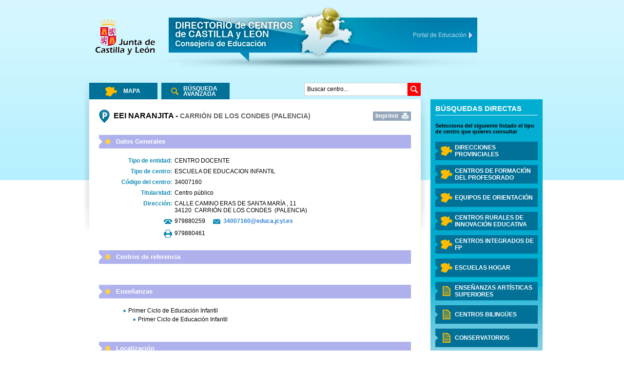

--- FILE ---
content_type: text/html; charset=UTF-8
request_url: http://directorio.educa.jcyl.es/es/centros/2022/1-34007160-naranjita
body_size: 51795
content:

 


<!DOCTYPE html PUBLIC "-//W3C//DTD XHTML 1.0 Transitional//EN" "http://www.w3.org/TR/xhtml1/DTD/xhtml1-transitional.dtd">
<html xmlns="http://www.w3.org/1999/xhtml" lang="es" xml:lang="es">
	<head>
		<title>EEI NARANJITA - CARRI&Oacute;N DE LOS CONDES (PALENCIA) | Directorio de Centros de Castilla y León</title>
		


	<meta http-equiv="Content-Type" content="text/xhtml; charset=utf-8" />
	<meta name="description" content="Directorio de centros de Castilla y Le&oacute;n"/>
	<link rel="icon" href="/es/favicon.ico"/>
	<link rel="shortcut icon" href="/es/favicon.ico"/>
	<link rel="image_src" href="/es/imagenes/iconos/mapa.jpg" />
	<link rel="stylesheet" type="text/css" href="/es/css/global.css" />
	<link rel="stylesheet" type="text/css" href="/es/css/main.css" />
	<link rel="stylesheet" type="text/css" href="/es/css/forms.css" />
	<link rel="stylesheet" type="text/css" href="/es/css/menu.css" />
	<link rel="stylesheet" type="text/css" href="/es/css/font-awesome/css/font-awesome.min.css" />
	<link rel="stylesheet" type="text/css" href="/es/javaScript/leaflet/core-1.5.1/leaflet.css" />
	<link rel="stylesheet" type="text/css" href="/es/javaScript/leaflet/control-geocoder-1.10/Control.Geocoder.css" />
	<link rel="stylesheet" type="text/css" href="/es/javaScript/leaflet/marker-cluster-1.4.1/MarkerCluster.css" />
	<link rel="stylesheet" type="text/css" href="/es/javaScript/leaflet/marker-cluster-1.4.1/MarkerCluster.Default.css" />

	<link rel="stylesheet" type="text/css" href="/es/css/print.css" media="print" /> 

	<!--[if lte IE 7]><link rel="stylesheet" type="text/css" href="/es/css/ie.css"/><![endif]-->
	<!--[if IE 8]><link rel="stylesheet" type="text/css" href="/es/css/ie8.css"/><![endif]-->
	<!--[if gte IE 9]><link rel="stylesheet" type="text/css" href="/es/css/ie9.css"/><![endif]-->
	<script type="text/javascript">
		<!--
		var _urlImg ='/es/imagenes/';
		if (_urlImg.indexOf(";jsession")!=-1) {
			_urlImg = _urlImg.substring(0,_urlImg.indexOf(";jsession"));
		}
		var _buscadorTexto='Buscar centro...';
		-->
	</script>
	<!-- Jquery 1.4.2 -->
	<script type="text/javascript" src="/es/javaScript/jquery.min.js"></script>
	<!-- Funciones genéricas -->
	<script type="text/javascript" src="/es/javaScript/funciones.js"></script>

		  <script type="text/javascript">
      function load() {
      	var d = new Date();
		var year = d.getFullYear();
		 var month = d.getMonth();
		 var cursoActual=year;
		 if(month<=7){
		 	cursoActual=cursoActual-1;
		 }
		var pathArray = window.location.pathname.split('/');
		if( pathArray[3]<cursoActual){
			pathArray[3]=cursoActual;
			var newurl=window.location.protocol + "//" + window.location.host + pathArray[0] + "/" + pathArray[1] + "/" + pathArray[2] + "/" + pathArray[3] + "/" + pathArray[4];
			window.location.replace(newurl);
		}
      }
     window.onload=load();
     
    </script>
		<script type="text/javascript">
		<!--
			//indicamos en que pagina estamos
			var _currentPage='';
			var aM=new Array();
			
			
			
				aM[0]=['','-4.5992','42.3382','NARANJITA','1','1','','','','','','','','','','','','ESCUELA DE EDUCACION INFANTIL'];
			
		-->
		</script>
		

<script type="text/javascript">
	<!--
	var _zoomMapParameter=parseFloat('null');
	var _latCoordParameter=parseFloat('null');
	var _lngCoordParameter=parseFloat('null');
	
	var _incorrectAddressText='La dirección introducida no es correcta';
	var _centrosPublicosText='Centros Públicos';
	var _centrosConcertadosText='Centros Concertados';
	var _centrosPrivadosText='Centros Privados';
	var _centrosNoDocentesText='Centros no docentes';
	var _noteMapText='Al modificar el nivel de zoom en el mapa, se visualizar&aacute;n diferentes tipos de centros';
	var _detailsText='Detalles';
	var _howToArriveText='C&oacute;mo llegar';
	var _howToArriveToText='C&oacute;mo llegar a';
	var _originAddresssText='Dirección de origen:';
	var _searcherText='Buscar';
	var _cleanerText='Limpiar';
	var _escribirDireccionText='Escribir la dirección...';
	var _centrarMapaText='Centrar mapa en ';
	var _direccionProvincialText='Direcci&oacute;n provincial';
	var _centroDocenteText='Centros Docentes';
	var _centroDocentePublicoText='Públicos';
	var _centroDocenteConcertadoText='Concertados';
	var _centroDocentePrivadoText='Privados';
	var _agrupacionText='en la zona';
	var _CRIEText='C.R.I.E.S';
	var _CFIEText='C.F.I.E.S';
	var _CRIEFullText='Centro rural de innovaci&oacute;n educativa';
	var _CFIEFullText='Centro de formaci&oacute;n del profesorado e innovaci&oacute;n educativa';
	var _equipoOrientacionText='Equipos de Orientación';
	var _residenciaText='Residencia/ Escuela hogar';
	var _proyectoAlisoText='Proyecto Aliso';
	var _proyectoAlisoFullText='Aulas de Adaptaci&oacute;n Ling&uuml;&iacute;stica y Social ';
	var _aulaHospitalariaText='Aula hospitalaria';
	
	-->
</script>

<script type="text/javascript" src="/es/javaScript/leaflet/core-1.5.1/leaflet.js"></script>
<script type="text/javascript" src="/es/javaScript/leaflet/control-geocoder-1.10/Control.Geocoder.min.js"></script>
<script type="text/javascript" src="/es/javaScript/leaflet/marker-cluster-1.4.1/leaflet.markercluster-src.js"></script>
<script type="text/javascript" src="/es/javaScript/leaflet/providers-1.9/leaflet-providers.js"></script>
<script type="text/javascript" src="/es/javaScript/leafletMapsApi.js"></script>
</head>
<body>
	<div class="topBackground"></div>
	<div class="bodyContainer">
		


	<h1 class="dontShow titleWeb">Directorio de Centros de Castilla y León</h1>
	<!--HEADER START-->
	<div class="headerContainer">
		<div class="headerLeft">
			<div><a href="http://www.jcyl.es" title="Junta de Castilla y León. Este enlace se abrirá en una nueva ventana." target="_blank"><img src="/es/imagenes/header/logojunta.png" alt="Junta de Castilla y León" width="146" height="82"/></a></div>
		</div>
		<div class="headerCenter"><a href="/es/mapa"><img src="/es/imagenes/header/logo.png" alt="Directorio de Centros de Castilla y León" width="645" height="130"/></a></div>
		<a href="https://www.educa.jcyl.es/es" target="_blank" title="Portal de Educación. Este enlace se abrirá en una nueva ventana.">
			<span class="portalEducacion">
				Portal de Educación
			</span>
			<span class="flechaEducacion"><img src="/es/imagenes/header/flecha.gif" alt=""/></span>			
		</a>
	</div>

		<div class="mainContainer infoCentro">
			

<div class="menuContainer">
	<h2 class="titleMenu">Búsquedas directas</h2>
	<div class="noteMenu">Selecciona del siguiente listado el tipo de centro que quieres consultar</div>

	

	<ul class="listMenu">
		
			
			
			
				
			
			
	
			
			
				<li class="styleMenu styleMenuMapa">
			
				
				<a href="/es/directorios/direcciones-provinciales"><span class="menuItem"><span class="menuItemInner">Direcciones Provinciales</span></span></a>
			</li>
		
			
			
			
				
			
			
	
			
			
				<li class="styleMenu styleMenuMapa">
			
				
				<a href="/es/directorios/cfies"><span class="menuItem"><span class="menuItemInner">Centros de Formaci&oacute;n del Profesorado</span></span></a>
			</li>
		
			
			
			
				
			
			
	
			
			
				<li class="styleMenu styleMenuMapa">
			
				
				<a href="/es/directorios/equipos-de-orientacion"><span class="menuItem"><span class="menuItemInner">Equipos de orientaci&oacute;n</span></span></a>
			</li>
		
			
			
			
				
			
			
	
			
			
				<li class="styleMenu styleMenuMapa">
			
				
				<a href="/es/directorios/cries"><span class="menuItem"><span class="menuItemInner">Centros Rurales de Innovaci&oacute;n Educativa</span></span></a>
			</li>
		
			
			
			
				
			
			
	
			
			
				<li class="styleMenu styleMenuMapa">
			
				
				<a href="/es/directorios/centros-integrados-de-fp"><span class="menuItem"><span class="menuItemInner">Centros integrados de FP</span></span></a>
			</li>
		
			
			
			
				
			
			
	
			
			
				<li class="styleMenu styleMenuMapa">
			
				
				<a href="/es/directorios/escuelas-hogar"><span class="menuItem"><span class="menuItemInner">Escuelas Hogar</span></span></a>
			</li>
		
			
			
			
			
				
			
	
			
			
				<li class="styleMenu styleMenuLista">
			
				
				<a href="/es/directorios/eeaass"><span class="menuItem"><span class="menuItemInner">Ense&ntilde;anzas Art&iacute;sticas Superiores</span></span></a>
			</li>
		
			
			
			
			
				
			
	
			
			
				<li class="styleMenu styleMenuLista">
			
				
				<a href="/es/directorios/centros-bilingues"><span class="menuItem"><span class="menuItemInner">Centros biling&uuml;es</span></span></a>
			</li>
		
			
			
			
			
				
			
	
			
			
				<li class="styleMenu styleMenuLista">
			
				
				<a href="/es/directorios/conservatorios"><span class="menuItem"><span class="menuItemInner">Conservatorios</span></span></a>
			</li>
		
			
			
			
			
				
			
	
			
			
				<li class="styleMenu styleMenuLista">
			
				
				<a href="/es/directorios/escuelas-de-arte"><span class="menuItem"><span class="menuItemInner">Escuelas de arte</span></span></a>
			</li>
		
			
			
			
			
				
			
	
			
			
				<li class="styleMenu styleMenuLista">
			
				
				<a href="/es/directorios/escuelas-oficiales-de-idiomas"><span class="menuItem"><span class="menuItemInner">Escuelas Oficiales de Idiomas</span></span></a>
			</li>
		
			
			
			
			
				
			
	
			
			
				<li class="styleMenu styleMenuLista">
			
				
				<a href="/es/directorios/ensenanzas-de-adultos"><span class="menuItem"><span class="menuItemInner">Ense&ntilde;anzas de adultos</span></span></a>
			</li>
		
			
			
			
			
				
			
	
			
			
				<li class="styleMenu styleMenuLista">
			
				
				<a href="/es/directorios/ensenanzas-a-distancia"><span class="menuItem"><span class="menuItemInner">Ense&ntilde;anzas a distancia</span></span></a>
			</li>
		
		
		<li class="styleMenuOpenData"><a href="/es/datos-abiertos-centros-docentes"><span class="menuItem"><span class="menuItemInner">Datos abiertos</span></span></a></li>
	</ul>
</div>

			<div class="mainContainer2">
				<div class="shadowLeft"></div>
				<div class="shadowRight"></div>
				<div class="tabsContainer">
					<div class="tabsList">
						<ul id="tabs" class="clearfix">
							<li class="tab"><a href="/es/mapa" class="mapaOff">Mapa</a></li> 
							<li class="tab"><a href="/es/busqueda-avanzada" class="busqueda">Búsqueda Avanzada</a></li>
						</ul>
					</div>
					

<div class="busquedaContainer">
		<form id="resultados-busqueda" name="busquedaGeneral" action="/es/resultados-busqueda" method="get">

			<input type="hidden" name="accionSolicitada" value="busquedaGeneral" id="resultados-busqueda_accionSolicitada"/>
			<div class="buscador"><label for="resultados-busqueda_terminoBusqueda">Buscar centro...</label><div id="wwgrp_resultados-busqueda_terminoBusqueda" class="wwgrp">
<div id="wwctrl_resultados-busqueda_terminoBusqueda" class="wwctrl">
<input type="text" name="terminoBusqueda" value="" id="resultados-busqueda_terminoBusqueda"/></div> </div>
</div>
			<div class="lupa"><button type="submit"><img src="/es/imagenes/botones/bLupa.png" alt="Buscar" height="27" width="27"/></button></div>
		</form>




</div>
				</div>
				<div class="contentContainer" id="panels">
					<div class="panel">
						<div class="infoCentroContainer">
							
							<div class="contentBoxMessage"></div>
							
							
								
							
							
							<h2 class="infoCentroTitle marker_1_1"><span class="name">EEI&nbsp;NARANJITA - </span><span class="infoCentroTitleProv">CARRI&Oacute;N DE LOS CONDES (PALENCIA)</span></h2>
							<div class="servicesContainer"><a class="printLink" href="javascript:window.print()">Imprimir</a></div>
							<div class="infoCentroBox">
								
									<div class="icBox">
										<div class="icBox_Title">Datos Generales</div>
										<div class="icBox_Content">
											<div class="icBox_Item">
												<span class="icBox_Label">Tipo de entidad:</span>
												<span class="icBox_Data">
													CENTRO DOCENTE													
												</span>
											</div>
											
												<div class="icBox_Item">
													<span class="icBox_Label">Tipo de centro:</span>
													<span class="icBox_Data">
														ESCUELA DE EDUCACION INFANTIL
														
													</span>
												</div>
											
											<div class="icBox_Item">
												<span class="icBox_Label">Código del centro:</span>
												<span class="icBox_Data">34007160</span>
											</div>
											
												<div class="icBox_Item">
													<span class="icBox_Label">Titularidad:</span>
													<span class="icBox_Data">
														
															Centro público
														
														
													</span>
												</div>
											
											<div class="icBox_Item">
												<span class="icBox_Label">Dirección:</span>
												<span class="icBox_Data">
													<span class="icBox_DataInner">
													CALLE&nbsp;CAMINO ERAS DE SANTA MAR&Iacute;A
													
														,&nbsp;11
													
													
													
													
													
													</span>
													<span class="icBox_DataInner">
													34120
													&nbsp;CARRI&Oacute;N DE LOS CONDES
													&nbsp;(PALENCIA)
													</span>
												</span>
											</div>
											<div class="icBox_Item">
												
													<div class="icBox_left">
														<img src="/es/imagenes/iconos/ico_telefono.png" alt="Teléfono" />
														979880259
													</div>
												
												
													<div class="icBox_right">
														<img src="/es/imagenes/iconos/ico_sobre.png" alt="34007160@educa.jcyl.es" />
														<span class="icBox_ItemIcon"><a href="mailto:34007160@educa.jcyl.es">34007160@educa.jcyl.es</a></span>
													</div>
												
											</div>
											<div class="icBox_Item">
												
												
											</div>

                                            

											
										</div>
									</div>

                                    

									
										
									
									
										
										
										<div class="icBox">
											<div class="icBox_Title">Centros de referencia</div>
											<div class="icBox_Content">
												<div class="icBox_Item">
												
												</div>
											</div>
										</div>
									
									
										<div class="icBox">
											<div class="icBox_Title">Enseñanzas</div>
											<div class="icBox_Content">
												
											</div>
										</div>
									
									
										<div class="icBox icBoxLocation">
											<div class="icBox_Title">Localización</div>
											<div class="icBox_Content">
												<div class="mapContainer">
												<div class="mapCont">
													<div class="mapInner">
														<div class="map"></div>
														<div class="shadowTL"></div>
														<div class="shadowT"></div>
														<div class="shadowTR"></div>
														<div class="shadowR"></div>
														<div class="shadowBR"></div>
														<div class="shadowB"></div>
														<div class="shadowBL"></div>
														<div class="shadowL"></div>
													</div>
													<div class="map_directions"></div>
													

<div class="map_kml"><!--
<kml xmlns="http://www.opengis.net/kml/2.2">
	<Document>
		<name>Proxia GMaps</name>
		<description/>
		<Placemark>
			<name/>
			<description/>
			<Link/>
			<styleUrl></styleUrl>
			<Polygon>
				<outerBoundaryIs>
					<LinearRing>
						<tessellate>1</tessellate>
						<coordinates>
					-6.983330847656248,41.97229472326452,0
					-6.997063757812498,41.99475272585806,0
					-6.958611609374998,42.02740476987817,0
					-6.977837683593748,42.05392221327835,0
					-7.035515906249998,42.06615730081281,0
					-6.986077429687498,42.11711145505689,0
					-6.931145789062498,42.14359143766018,0
					-6.944878699218748,42.174131507763185,0
					-6.881707312499998,42.200587645519526,0
					-6.872094275390623,42.221947981332164,0
					-6.826775671874998,42.21889694704896,0
					-6.791070105468748,42.227032710859966,0
					-6.766350867187498,42.26363067400798,0
					-6.733391882812498,42.30833268385646,0
					-6.738885046874998,42.359091916764,0
					-6.796563269531248,42.38952779140452,0
					-6.843255164062498,42.40169801117505,0
					-6.818535925781248,42.43819450900548,0
					-6.810296179687498,42.476695542754875,0
					-6.848748328124998,42.48682345928972,0
					-6.942132117187498,42.51719737196718,0
					-6.977837683593748,42.492899422275975,0
					-7.079461218749998,42.51314836950886,0
					-7.065728308593748,42.54249769363277,0
					-7.038262488281248,42.58396803524603,0
					-7.041009070312498,42.6365249120558,0
					-7.010796667968748,42.66278671940777,0
					-7.045128943359373,42.69509372168959,0
					-7.005303503906248,42.72738392567364,0
					-6.958611609374998,42.74957369579896,0
					-6.920159460937498,42.747556772103586,0
					-6.865227820312498,42.78586709952508,0
					-6.846001746093748,42.826168162357234,0
					-6.881707312499998,42.87650756702016,0
					-6.835015417968748,42.88657052433413,0
					-6.835015417968748,42.918760957951044,0
					-6.771157385742185,42.89713486305709,0
					-6.767724158203123,42.88153925083778,0
					-6.719658972656248,42.91473807292794,0
					-6.623528601562498,42.92479479305236,0
					-6.554864050781248,42.91272653193074,0
					-6.434014441406248,42.94088213098323,0
					-6.431267859374998,42.96902486041498,0
					-6.472466589843748,42.96902486041498,0
					-6.488946082031248,42.99514587053348,0
					-6.431267859374998,42.991127975946256,0
					-6.401055457031248,43.02326377744058,0
					-6.354363562499998,43.057389644758764,0
					-6.313164832031248,43.02928736853242,0
					-6.236260535156248,43.01121482204966,0
					-6.211541296874998,43.045347388360604,0
					-6.142876746093748,43.03129510087893,0
					-6.090691687499998,43.0353103685438,0
					-6.082451941406248,43.06742305222627,0
					-6.008294226562498,43.05538276622397,0
					-5.975335242187498,43.07544859593372,0
					-5.953362585937498,43.02527170681296,0
					-5.890191199218748,42.98309139874009,0
					-5.824273230468748,42.96500525846652,0
					-5.755608679687498,42.97505377084224,0
					-5.736382605468748,43.02928736853242,0
					-5.675957800781248,43.06140320478799,0
					-5.632012488281248,43.03129510087893,0
					-5.555108191406248,43.02527170681296,0
					-5.494683386718748,43.02527170681296,0
					-5.478203894531248,43.05337582200945,0
					-5.390313269531248,43.05136881211554,0
					-5.376580359374998,43.08949076862143,0
					-5.335381628906248,43.093502226800595,0
					-5.296929480468748,43.079460973691795,0
					-5.211785437499998,43.09149653055365,0
					-5.154107214843748,43.11556055020081,0
					-5.096428992187498,43.10553502487417,0
					-5.085442664062498,43.13761092523954,0
					-5.055230261718748,43.18369056873149,0
					-4.997552039062498,43.17768215134502,0
					-4.948113562499998,43.2257329338389,0
					-4.895928503906248,43.2377397161585,0
					-4.854729773437498,43.21172203155515,0
					-4.835503699218748,43.17768215134502,0
					-4.849236609374998,43.12758901285442,0
					-4.772332312499998,43.07745481765433,0
					-4.731133582031248,43.043340115752265,0
					-4.725640417968748,43.01924772167218,0
					-4.670708777343748,43.02326377744058,0
					-4.596551062499998,43.02928736853242,0
					-4.555352332031248,43.02527170681296,0
					-4.500420691406248,43.041332777466074,0
					-4.461968542968748,43.057389644758764,0
					-4.407036902343748,43.03631414441227,0
					-4.379571082031248,43.00920643296141,0
					-4.361718298828123,42.97907271612635,0
					-4.331505896484373,42.968019984552534,0
					-4.297173621093748,42.968019984552534,0
					-4.255974890624998,42.961990384633665,0
					-4.238122107421873,42.95093458320745,0
					-4.242241980468748,42.91172073681089,0
					-4.221642615234373,42.90669151500055,0
					-4.232628943359373,42.89763788166907,0
					-4.224389197265623,42.85637672864424,0
					-4.203789832031248,42.84530196930763,0
					-4.174950720703123,42.853356536673154,0
					-4.147484900390623,42.869462520345984,0
					-4.126885535156248,42.85537001439892,0
					-4.141648413574217,42.82918968362947,0
					-4.15778458300781,42.83926035450771,0
					-4.185593726074217,42.817858217313976,0
					-4.150231482421873,42.790906168198624,0
					-4.113152624999998,42.793929412496006,0
					-4.099419714843748,42.78385135719451,0
					-4.081566931640623,42.76469853158703,0
					-4.045861365234373,42.76671489743026,0
					-4.043114783203123,42.790906168198624,0
					-4.017022253906248,42.8090434187366,0
					-4.021485449707029,42.81962102626254,0
					-4.010155798828123,42.832211057206244,0
					-4.001572729980467,42.82767894145521,0
					-3.999169470703123,42.80400582689205,0
					-3.999169470703123,42.76772305574015,0
					-3.985436560546873,42.76873119764214,0
					-3.970330359374998,42.754615717912785,0
					-3.945611121093748,42.76369032405376,0
					-3.912652136718748,42.7717555249003,0
					-3.893426062499998,42.80299825929445,0
					-3.863213660156248,42.786874946077376,0
					-3.816521765624998,42.799975458045154,0
					-3.816521765624998,42.82717535252518,0
					-3.837121130859373,42.853356536673154,0
					-3.827508093749998,42.87046900482251,0
					-3.859093787109373,42.890595247696346,0
					-3.878319861328123,42.874997981863075,0
					-3.8707667607421854,42.8583901078995,0
					-3.882439734374998,42.850839597200455,0
					-3.9133387822265604,42.86090673965181,0
					-3.898919226562498,42.88153925083781,0
					-3.892052771484373,42.8961288135231,0
					-3.907158972656248,42.91222363642262,0
					-3.879693152343748,42.900152913177976,0
					-3.8625270146484354,42.90065590716956,0
					-3.8515406865234354,42.91725240684432,0
					-3.8336879033203104,42.919263800112816,0
					-3.830254675781248,42.9278114890056,0
					-3.8391810673828104,42.9388714435531,0
					-3.8680201787109354,42.95545765114707,0
					-3.887932898437498,42.9454059376264,0
					-3.890679480468748,42.92429199603067,0
					-3.9215785283203104,42.91674954826821,0
					-3.9353114384765604,42.898140896177644,0
					-3.9366847294921854,42.912726531930794,0
					-3.9682704228515604,42.91021201335464,0
					-3.989556433593748,42.928817021493835,0
					-3.979943396484373,42.952944876664695,0
					-3.968957068359373,42.980077411405276,0
					-3.946984412109373,43.003180871663325,0
					-3.920891882812498,43.01221899196662,0
					-3.883813025390623,43.040329083693976,0
					-3.8625270146484354,43.04308920205829,0
					-3.8505107182617166,43.038196179910834,0
					-3.850854041015623,43.04735459529087,0
					-3.8393527287597635,43.053877564220585,0
					-3.833344580566404,43.06391154639269,0
					-3.848107458984373,43.0735677034174,0
					-3.849824072753904,43.08121630634371,0
					-3.8259631413574198,43.0795863562633,0
					-3.808282019531248,43.08547904770242,0
					-3.789399268066404,43.077705590751115,0
					-3.757470251953123,43.084476076419826,0
					-3.756096960937498,43.09851618004288,0
					-3.703911902343748,43.11656301241189,0
					-3.676446082031248,43.151638843495775,0
					-3.650353552734373,43.180686433949234,0
					-3.6167079228515604,43.17017079812047,0
					-3.602288367187498,43.15364256904315,0
					-3.554223181640623,43.14963505225414,0
					-3.496544958984373,43.13660880790428,0
					-3.452599646484373,43.13560667414591,0
					-3.405907751953123,43.13360235736024,0
					-3.356469275390623,43.15364256904315,0
					-3.305657507812498,43.17668069096124,0
					-3.261712195312498,43.195705629622424,0
					-3.223260046874998,43.17267468518112,0
					-3.188927771484373,43.16766680840814,0
					-3.153222205078123,43.18068643394928,0
					-3.142235876953123,43.163660211354376,0
					-3.166955115234373,43.14662924221539,0
					-3.186181189453123,43.11255306503467,0
					-3.151848914062498,43.10453238202077,0
					-3.139489294921873,43.107540261315656,0
					-3.131249548828123,43.093502226800695,0
					-3.161461951171873,43.07243914019772,0
					-3.133996130859373,43.0634098862819,0
					-3.144982458984373,43.028283477730916,0
					-3.182061316406248,43.02527170681304,0
					-3.142235876953123,43.0041851729246,0
					-3.094170691406248,43.000167869372554,0
					-3.073571326171873,43.00920643296146,0
					-3.039239050781248,42.98108209026725,0
					-3.040612341796873,42.96902486041508,0
					-3.011773230468748,42.949929411855294,0
					-2.989800574218748,42.95394999876958,0
					-2.978814246093748,42.93686069046196,0
					-3.006280066406248,42.92278358034356,0
					-3.024132849609373,42.905685621396636,0
					-3.090050818359373,42.900655907169586,0
					-3.105157019531248,42.91071492527697,0
					-3.124383093749998,42.903673784947124,0
					-3.138116003906248,42.91574381880529,0
					-3.151848914062498,42.91473807292804,0
					-3.150475623046873,42.93786607521514,0
					-3.216393591796873,42.94490330885931,0
					-3.228753210937498,42.94892422408732,0
					-3.241112830078123,42.94088213098331,0
					-3.238366248046873,42.9318335204693,0
					-3.247979285156248,42.906691515000624,0
					-3.279564978515623,42.902667842101685,0
					-3.272698523437498,42.88858291884163,0
					-3.287804724609373,42.88254553836302,0
					-3.216393591796873,42.82415373279012,0
					-3.201287390624998,42.82516095577895,0
					-3.217766882812498,42.83926035450776,0
					-3.184807898437498,42.86946252034604,0
					-3.169701697265623,42.85637672864429,0
					-3.128502966796873,42.88958909147561,0
					-3.102410437499998,42.87952662654908,0
					-3.121636511718748,42.85537001439897,0
					-3.1576717383767345,42.80553178333916,0
					-3.1260860450173595,42.78940913030215,0
					-3.1480587012673595,42.75815953635544,0
					-3.0862606055642345,42.76622545723694,0
					-3.0505550391579845,42.76420907546262,0
					-3.0450618750954845,42.7369814980294,0
					-3.0148494727517345,42.73799014011333,0
					-2.9956233985329845,42.71478722141814,0
					-2.9763973243142345,42.70368710548458,0
					-2.9351985938454845,42.710751045297826,0
					-2.8981197364236095,42.689556814341195,0
					-2.8994930274392345,42.652196996313336,0
					-2.8555477149392345,42.63502414558321,0
					-2.8926265723611095,42.61784655473884,0
					-2.9297054297829845,42.622899279379624,0
					-2.9516780860329845,42.642095893488936,0
					-2.9805171973611095,42.63906524279821,0
					-3.0134761817361095,42.642095893488936,0
					-3.0972469336892345,42.63704472699445,0
					-3.0546749122048595,42.59257678129471,0
					-3.0862606055642345,42.57943244831729,0
					-3.1356990821267345,42.539982821114826,0
					-3.1096065528298595,42.52682740298602,0
					-3.0862606055642345,42.53897096425589,0
					-3.0780208594704845,42.52783945660733,0
					-3.0780208594704845,42.495445608292485,0
					-3.0931270606423595,42.49139519678104,0
					-3.0835140235329845,42.47519092760477,0
					-3.0656612403298595,42.47417802143046,0
					-3.0491817481423595,42.44175636815343,0
					-3.0642879493142345,42.42452553736981,0
					-3.0574214942361095,42.372804623424905,0
					-3.0876338965798595,42.39714918740528,0
					-3.0766475684548595,42.416415271966486,0
					-3.0931270606423595,42.42452553736981,0
					-3.1013668067361095,42.40424790695637,0
					-3.1082332618142345,42.38903538166555,0
					-3.0601680762673595,42.35961404307991,0
					-3.1150997168923595,42.352510275728356,0
					-3.1013668067361095,42.324087176583575,0
					-3.0945003516579845,42.272283522792975,0
					-3.0917537696267345,42.244840806961854,0
					-3.1054866797829845,42.23467380744843,0
					-3.1027400977517345,42.2245051698137,0
					-3.1288326270486095,42.19500685761868,0
					-3.1054866797829845,42.17160184978795,0
					-3.0835140235329845,42.13087685287849,0
					-3.0656612403298595,42.13393213652549,0
					-3.0381954200173595,42.086049094764654,0
					-2.9956233985329845,42.085029913673964,0
					-2.9379451758767345,42.086049094764654,0
					-2.9118526465798595,42.02486925168194,0
					-2.8816402442361095,42.007524248628094,0
					-2.8514278418923595,42.02690952926829,0
					-2.8061092383767345,42.04118963898628,0
					-2.7978694922829845,42.085029913673964,0
					-2.7937496192361095,42.10337266822513,0
					-2.7676570899392345,42.124765843451385,0
					-2.7292049415017345,42.125784385960436,0
					-2.7031124122048595,42.100315910867145,0
					-2.7113521582986095,42.084010716210564,0
					-2.7566707618142345,42.02792964350759,0
					-2.7470577247048595,42.00956508275029,0
					-2.7072322852517345,42.01670748657511,0
					-2.6756465918923595,41.99833968486325,0
					-2.6344478614236095,42.007524248628094,0
					-2.5795162207986095,41.99936025741933,0
					-2.5465572364236095,42.050368015221586,0
					-2.5149715430642345,42.06668185436671,0
					-2.5204647071267345,42.086049094764654,0
					-2.5149715430642345,42.125784385960436,0
					-2.4861324317361095,42.104391554596994,0
					-2.4476802832986095,42.120691509665704,0
					-2.4449337012673595,42.13596891041259,0
					-2.3886287696267345,42.14004226167847,0
					-2.3254573829079845,42.1481881781641,0
					-2.2828853614236095,42.13393213652549,0
					-2.2691524512673595,42.086049094764654,0
					-2.2361934668923595,42.105410424595014,0
					-2.2183406836892345,42.09624000515977,0
					-2.2087276465798595,42.104391554596994,0
					-2.1290767676736095,42.10337266822513,0
					-2.1290767676736095,42.08299150237454,0
					-2.1647823340798595,42.060564655823015,0
					-2.1277034766579845,42.023849088335005,0
					-2.1084774024392345,42.00038081360778,0
					-2.1249568946267345,41.99425723096381,0
					-2.1112239844704845,41.95341828937377,0
					-2.0535457618142345,41.95137565493748,0
					-2.0370662696267345,41.93911847370012,0
					-2.0247066504861095,41.95546085835066,0
					-1.9821346290017345,41.91868460188519,0
					-1.9203365332986095,41.93094571041697,0
					-1.8530452735329845,41.96567272132657,0
					-1.8612850196267345,41.91459704209545,0
					-1.8379390723611095,41.88802152227998,0
					-1.8338191993142345,41.859389362961636,0
					-1.8187129981423595,41.859389362961636,0
					-1.8187129981423595,41.827674512015214,0
					-1.8571651465798595,41.787752856303726,0
					-1.8310726172829845,41.78263289624092,0
					-1.8008602149392345,41.748830906163285,0
					-1.8090999610329845,41.728336184880206,0
					-1.7843807227517345,41.73141081002662,0
					-1.7857540137673595,41.701683269621384,0
					-1.8104732520486095,41.68835266747945,0
					-1.8077266700173595,41.658605214690226,0
					-1.8571651465798595,41.66168317491533,0
					-1.8736446387673595,41.64013436400889,0
					-1.9175899512673595,41.61652501496721,0
					-1.9285762793923595,41.59804210243366,0
					-1.9725215918923595,41.60317677593397,0
					-1.9903743750954845,41.60420366160749,0
					-1.9944942481423595,41.580581156645415,0
					-1.9711483008767345,41.552839360021224,0
					-1.9793880469704845,41.48188954665428,0
					-1.9532955176736095,41.46130984515737,0
					-1.9532955176736095,41.420130843832375,0
					-1.9395626075173595,41.41086196771225,0
					-2.0260799415017345,41.380986592187526,0
					-2.0439327247048595,41.391289996943314,0
					-2.0343196875954845,41.41395174004779,0
					-2.0398128516579845,41.431457673951115,0
					-2.1002376563454845,41.44381196231289,0
					-2.1208370215798595,41.420130843832375,0
					-2.1194637305642345,41.37892571531381,0
					-2.1689022071267345,41.34903566217151,0
					-2.164095688572047,41.32892945866905,0
					-2.1743953711892345,41.28869843189568,0
					-2.1634090430642345,41.282248844108025,0
					-2.1455562598611095,41.18594529577935,0
					-2.0823848731423595,41.170440863267515,0
					-2.0480525977517345,41.14459198704649,0
					-2.0549190528298595,41.12183654417061,0
					-2.0659053809548595,41.1104558629125,0
					-2.0645320899392345,41.09079367530287,0
					-2.0494258887673595,41.07837241881428,0
					-2.0604122168923595,41.07009027683723,0
					-2.1373165137673595,41.11666375183753,0
					-2.1757686622048595,41.08251309851259,0
					-2.2348201758767345,41.09752087558129,0
					-2.2705257422829845,41.064913408244344,0
					-2.2979915625954845,41.06905493572475,0
					-2.3254573829079845,41.05766510749862,0
					-2.357729721775172,41.08561843709263,0
					-2.4188411719704845,41.05870062794115,0
					-2.4682796485329845,41.08096037419589,0
					-2.485445786228297,41.11847427552734,0
					-2.505701828708766,41.11705172540384,0
					-2.5369441993142345,41.158034674863245,0
					-2.5781429297829845,41.137869609543465,0
					-2.5946224219704845,41.15208921058885,0
					-2.5767696387673595,41.17573862380064,0
					-2.602175522556422,41.190143781309885,0
					-2.6193416602517345,41.18904574186127,0
					-2.595309067478297,41.197312880327324,0
					-2.5918758399392345,41.220042127681275,0
					-2.6289546973611095,41.21694314981278,0
					-2.647494126072047,41.23966557764049,0
					-2.6989925391579845,41.24689378497994,0
					-2.7182186133767345,41.27734673104318,0
					-2.7621639258767345,41.27347638169578,0
					-2.7800167090798595,41.25308875491687,0
					-2.8651607520486095,41.2732183502465,0
					-2.871340561618922,41.31964757899314,0
					-2.9073894507790783,41.32660911269985,0
					-2.942751694431422,41.3119116693245,0
					-2.948244858493922,41.2923099225995,0
					-3.0186260230447033,41.2868926115741,0
					-3.0629146582986095,41.2732183502465,0
					-3.2098567969704845,41.30262736584364,0
					-3.233546066990016,41.29385764312913,0
					-3.254488754978297,41.2592831374324,0
					-3.276118088474391,41.27476652364318,0
					-3.2910526282693127,41.25773459687518,0
					-3.4048641211892345,41.25308875491687,0
					-3.400057602634547,41.213844025113396,0
					-3.4419429786111095,41.21423142373054,0
					-3.4721553809548595,41.182586313520126,0
					-3.5202205665017345,41.16540113249676,0
					-3.5696590430642345,41.162687270754304,0
					-3.622530747165797,41.14304073031924,0
					-3.6685359961892345,41.08768858129065,0
					-3.7399471290017345,41.05248726075434,0
					-3.7880123145486095,40.996022302054165,0
					-3.9047420508767345,40.959216338988426,0
					-3.952120590915797,40.8928100479323,0
					-3.940790940036891,40.888138344794356,0
					-3.980959702243922,40.78475753451872,0
					-4.0722835547829845,40.793075519083956,0
					-4.1766536719704845,40.674445892718296,0
					-4.1642940528298595,40.623912147046596,0
					-4.220942307224391,40.604626306855124,0
					-4.2645442969704845,40.604104990672035,0
					-4.2727840430642345,40.63042637553855,0
					-4.2878902442361095,40.62638762872462,0
					-4.2810237891579845,40.60299718028227,0
					-4.2892635352517345,40.56522289906045,0
					-4.3222225196267345,40.548822418616076,0
					-4.3153560645486095,40.46633532107739,0
					-4.3387020118142345,40.431848648725634,0
					-4.3277156836892345,40.409370539046826,0
					-4.4265926368142345,40.415644255412744,0
					-4.439638901462672,40.35026436005396,0
					-4.4980037696267345,40.31519461826583,0
					-4.5446956641579845,40.34869446287761,0
					-4.530276108493922,40.291106334067635,0
					-4.5598018653298595,40.263341792694064,0
					-4.5625484473611095,40.22088716771601,0
					-4.6600521094704845,40.199912101644145,0
					-4.6861446387673595,40.20987606741632,0
					-4.7067440040017345,40.27748741761146,0
					-4.8221004493142345,40.252337594561865,0
					-4.807680893650172,40.233993287474995,0
					-4.928530503025172,40.166863210489396,0
					-4.9292171485329845,40.13274827508923,0
					-5.0116146094704845,40.109120206019135,0
					-5.019167710056422,40.15899205397829,0
					-5.066889572849391,40.150595147849565,0
					-5.143622208347438,40.09126244172012,0
					-5.1791561133767345,40.08443323443051,0
					-5.2395809180642345,40.111745952512365,0
					-5.3412044532204845,40.115946936056226,0
					-5.3714168555642345,40.1726348119192,0
					-5.3439510352517345,40.262817823841736,0
					-5.4290950782204845,40.252337594561865,0
					-5.4702938086892345,40.210400446097495,0
					-5.5389583594704845,40.1915202577078,0
					-5.6158626563454845,40.22088716771598,0
					-5.6515682227517345,40.254433770279746,0
					-5.7202327735329845,40.30262788946412,0
					-5.7641780860329845,40.279582814115145,0
					-5.8053768165017345,40.29634364825028,0
					-5.7806575782204845,40.321477105811304,0
					-5.8053768165017345,40.3570668255343,0
					-5.8877742774392345,40.321477105811304,0
					-5.9179866797829845,40.27958281411512,0
					-5.973604965915797,40.291630083751585,0
					-6.0196102149392345,40.317288845735064,0
					-6.0278499610329845,40.34032106077257,0
					-6.1033809668923595,40.35549708671522,0
					-6.0772884375954845,40.39682135166198,0
					-6.1459529883767345,40.44491386428463,0
					-6.1953914649392345,40.4741707329816,0
					-6.2448299415017345,40.484616526720245,0
					-6.2942684180642345,40.45327426973569,0
					-6.3546932227517345,40.442823600417704,0
					-6.3656795508767345,40.40518773652869,0
					-6.4288509375954845,40.392637769325695,0
					-6.4453304297829845,40.36753081705515,0
					-6.5606868750954845,40.33613396994247,0
					-6.5579402930642345,40.2926775709425,0
					-6.6266048438454845,40.26072190784927,0
					-6.6760433204079845,40.262817823841736,0
					-6.692193152343748,40.24236464583707,0
					-6.718285681640623,40.26961388111136,0
					-6.760857703124998,40.24026809631466,0
					-6.799309851562498,40.247605735591954,0
					-6.815789343749998,40.24131637919151,0
					-6.86591446582031,40.26882799918553,0
					-6.86316788378906,40.277079303961735,0
					-6.864541174804685,40.28428200085715,0
					-6.866601111328123,40.29789954846439,0
					-6.817849280273435,40.32486466699515,0
					-6.797936560546873,40.3261733793092,0
					-6.789696814453123,40.33559535892188,0
					-6.79450333300781,40.35548188480128,0
					-6.78077042285156,40.36542294902047,0
					-6.811669470703123,40.38686972436722,0
					-6.837761999999998,40.41301508907356,0
					-6.849091650878904,40.451952844798846,0
					-6.844285132324217,40.46318572273685,0
					-6.833642126953123,40.47572253088494,0
					-6.818535925781248,40.48930143192491,0
					-6.813042761718748,40.504965981259296,0
					-6.794846655761717,40.51123077690478,0
					-6.802056433593748,40.52480249313402,0
					-6.807549597656248,40.53837146185793,0
					-6.803429724609373,40.54985075079989,0
					-6.845315100585935,40.567065995263846,0
					-6.83621704760742,40.583233858811646,0
					-6.838105322753904,40.59314126337063,0
					-6.8227416295165995,40.60799961809716,0
					-6.803944708740232,40.64005113000712,0
					-6.798966528808592,40.65463859260938,0
					-6.79450333300781,40.66167069419326,0
					-6.806176306640623,40.66870205449911,0
					-6.801369788085935,40.67755530556125,0
					-6.813042761718748,40.70827217437816,0
					-6.813042761718748,40.72076311989325,0
					-6.825402380859373,40.734292332913476,0
					-6.829522253906248,40.75718165792522,0
					-6.824372412597654,40.78682202410452,0
					-6.814416052734373,40.800857582255,0
					-6.824029089843748,40.82060630384827,0
					-6.822655798828123,40.83307615204387,0
					-6.828148962890623,40.843465900968944,0
					-6.813042761718748,40.843465900968944,0
					-6.802056433593748,40.84866016475301,0
					-6.80325806323242,40.8607352543349,0
					-6.811326147949217,40.88267252516561,0
					-6.820939185058592,40.88059593528336,0
					-6.8235141057128885,40.88487883052763,0
					-6.835015417968748,40.88604684476577,0
					-6.850121619140623,40.90317535175656,0
					-6.84943497363281,40.924450046118665,0
					-6.856988074218748,40.94208728268506,0
					-6.867974402343748,40.95712708709431,0
					-6.878274084960935,40.962312432215704,0
					-6.892693640624998,40.97942118079865,0
					-6.905739905273435,40.99134283647849,0
					-6.910546423828123,41.000153109789146,0
					-6.921532751953123,41.00222594415032,0
					-6.925652624999998,41.01051662967476,0
					-6.933205725585935,41.016733959283386,0
					-6.929772498046873,41.0302028271521,0
					-6.916039587890623,41.03797207478951,0
					-6.89612686816406,41.0327926782417,0
					-6.87964737597656,41.026576864476255,0
					-6.856301428710935,41.02709487136914,0
					-6.825402380859373,41.0302028271521,0
					-6.80823624316406,41.03797207478951,0
					-6.806862952148435,41.04729396162559,0
					-6.791070105468748,41.05661452804659,0
					-6.777337195312498,41.07369880354272,0
					-6.765664221679685,41.092848622035454,0
					-6.753991248046873,41.103197551845,0
					-6.76154434863281,41.11044083252097,0
					-6.771157385742185,41.12544222927718,0
					-6.767724158203123,41.13475171655062,0
					-6.751931311523435,41.14250861354098,0
					-6.740944983398435,41.14923051554768,0
					-6.729958655273435,41.16422304458221,0
					-6.719658972656248,41.16577380013948,0
					-6.70935929003906,41.17301017416079,0
					-6.705926062499998,41.179212144329114,0
					-6.69562637988281,41.18438000423245,0
					-6.700432898437498,41.19368112439173,0
					-6.692193152343748,41.19393946997923,0
					-6.688416602050779,41.201947677488626,0
					-6.693566443359373,41.20918005499611,0
					-6.682580115234373,41.21279594398266,0
					-6.677086951171873,41.22312595415116,0
					-6.66816055957031,41.22932317713692,0
					-6.656487585937498,41.23603617255482,0
					-6.64618790332031,41.24946009531876,0
					-6.631768347656248,41.24171586102039,0
					-6.619408728515623,41.24791132188449,0
					-6.60773575488281,41.24894384158657,0
					-6.601555945312498,41.242748478622545,0
					-6.597436072265623,41.245846233529804,0
					-6.595376135742185,41.25617102262222,0
					-6.587823035156248,41.25204130279082,0
					-6.58576309863281,41.24171586102039,0
					-6.575463416015623,41.237585227448456,0
					-6.565850378906248,41.242748478622545,0
					-6.552117468749998,41.24481366487733,0
					-6.549370886718748,41.257719600249615,0
					-6.52808487597656,41.268042512823854,0
					-6.52259171191406,41.276299667963656,0
					-6.515725256835935,41.27371941917372,0
					-6.512292029296873,41.26339740410077,0
					-6.499245764648435,41.26597806085358,0
					-6.47864639941406,41.27475153092886,0
					-6.482079626953123,41.2793958318798,0
					-6.491692664062498,41.28352382196513,0
					-6.48963272753906,41.29126309959147,0
					-6.477959753906248,41.29539033896511,0
					-6.468346716796873,41.30209654601103,0
					-6.45667374316406,41.297969730970586,0
					-6.442254187499998,41.300549020972305,0
					-6.435387732421873,41.30880206349855,0
					-6.440880896484373,41.31292819305041,0
					-6.430581213867185,41.323758040621435,0
					-6.419594885742185,41.32582066470156,0
					-6.425774695312498,41.33303933481432,0
					-6.419594885742185,41.34386584028251,0
					-6.407921912109373,41.35056706082083,0
					-6.392129065429685,41.350051606804335,0
					-6.380456091796873,41.355721376522894,0
					-6.376336218749998,41.36190601664461,0
					-6.384575964843748,41.36345208484588,0
					-6.394189001953123,41.36963599032677,0
					-6.392129065429685,41.38200203807971,0
					-6.381829382812498,41.3881841803195,0
					-6.374962927734373,41.38869933230801,0
					-6.368096472656248,41.394880837786225,0
					-6.363976599609373,41.38457800211011,0
					-6.34955704394531,41.37581930807675,0
					-6.334450842773435,41.38148683302853,0
					-6.32209122363281,41.3881841803195,0
					-6.315224768554685,41.39127503102318,0
					-6.322777869140623,41.40260689304311,0
					-6.33582413378906,41.40621207117957,0
					-6.32758438769531,41.4170264054315,0
					-6.315911414062498,41.4159965463988,0
					-6.304238440429685,41.42474982767599,0
					-6.295312048828123,41.43633323874635,0
					-6.306298376953123,41.447914582968025,0
					-6.296685339843748,41.45975115403205,0
					-6.284325720703123,41.46849853570793,0
					-6.284325720703123,41.48033135026721,0
					-6.26990616503906,41.48753287543768,0
					-6.260293127929685,41.48701850732555,0
					-6.26990616503906,41.496790803156635,0
					-6.26441300097656,41.500390751057,0
					-6.256859900390623,41.49627650855015,0
					-6.25068009082031,41.500133618557385,0
					-6.259263159667967,41.51350315473403,0
					-6.236260535156248,41.523014412859325,0
					-6.218407751953123,41.54049091774667,0
					-6.211541296874998,41.55899030586457,0
					-6.190941931640623,41.5754297621509,0
					-6.206048132812498,41.59905415182931,0
					-6.232483984863279,41.604445463730194,0
					-6.253083350097654,41.630625428410035,0
					-6.280205847656248,41.651407829510845,0
					-6.315911414062498,41.664746085231016,0
					-6.355736853515623,41.6770558693211,0
					-6.379082800781248,41.672952869507746,0
					-6.409295203124998,41.68013294753537,0
					-6.424401404296873,41.679620111383436,0
					-6.443627478515623,41.685261084276064,0
					-6.452553870117185,41.681158607578666,0
					-6.454613806640623,41.672952869507746,0
					-6.457360388671873,41.665771990478795,0
					-6.468346716796873,41.665771990478795,0
					-6.497185828124998,41.65551220242047,0
					-6.51212036791992,41.661411780283686,0
					-6.528428198730467,41.6734657587881,0
					-6.543877722656248,41.68013294753537,0
					-6.554692389404295,41.69320888853842,0
					-6.552460791503904,41.70218103578615,0
					-6.542504431640623,41.70166837537688,0
					-6.556237341796873,41.727296388823106,0
					-6.557267310058592,41.73741663870414,0
					-6.567910315429685,41.748047588655446,0
					-6.5543490666503885,41.7584206741172,0
					-6.553834082519529,41.76751175301943,0
					-6.54507935229492,41.77916181578636,0
					-6.546624304687498,41.79183365663212,0
					-6.530144812499998,41.82458963291338,0
					-6.531518103515623,41.835142189552734,0
					-6.526711584960935,41.8426238574372,0
					-6.528428198730467,41.848825944534894,0
					-6.523793341552732,41.85422830359694,0
					-6.524651648437498,41.86014160549419,0
					-6.515038611328123,41.875737313557636,0
					-6.545251013671873,41.8788048738519,0
					-6.571686865722654,41.88340593821363,0
					-6.556237341796873,41.905384228405204,0
					-6.549370886718748,41.92990920010982,0
					-6.548340918457029,41.94395571838784,0
					-6.586449744140623,41.96667898491174,0
					-6.601555945312498,41.94625394500799,0
					-6.618035437499998,41.94012515658985,0
					-6.655114294921873,41.94012515658985,0
					-6.701806189453123,41.93297415887251,0
					-6.728242041503904,41.93808209620413,0
					-6.752617957031248,41.94523252118229,0
					-6.768754126464842,41.98403512185001,0
					-6.812356116210935,41.99245624833488,0
					-6.809952856933592,41.969486915971416,0
					-6.819909216796873,41.94727535246925,0
					-6.850121619140623,41.94114666223666,0
					-6.866257788574217,41.94753070177765,0
					-6.89338028613281,41.9396143976299,0
					-6.91809952441406,41.94395571838784,0
					-6.942132117187498,41.94370035476066,0
					-6.959641577636717,41.969486915971444,0
					-6.966851355468748,41.9728052203841,0
				</coordinates>
					</LinearRing>
				</outerBoundaryIs>
			</Polygon>
		</Placemark>
		<Placemark>
			<name/>
			<description/>
			<Link/>
			<styleUrl></styleUrl>
			<Polygon>
				<outerBoundaryIs>
					<LinearRing>
						<tessellate>1</tessellate>
						<coordinates>
					-2.8356486577148416,42.796070787854276,0
					-2.841656805908201,42.77603973572886,0
					-2.845776678955076,42.77742574048446,0
					-2.8547030705566385,42.7692352624401,0
					-2.848523260986326,42.763186214134194,0
					-2.853844763671873,42.74755677210356,0
					-2.8632861394042948,42.745161589975936,0
					-2.867920996582029,42.73986664845871,0
					-2.8643161076660135,42.737660289362026,0
					-2.8517848271484354,42.73608427051261,0
					-2.8466349858398416,42.73179729659723,0
					-2.855218054687498,42.72839272385581,0
					-2.838910223876951,42.721456905028944,0
					-2.8325587529296854,42.724357432690766,0
					-2.797539832031248,42.69686002644274,0
					-2.7831202763671854,42.701149414540396,0
					-2.7664691228027323,42.673641726603584,0
					-2.775910498535154,42.67099126023832,0
					-2.7657824772949198,42.665311308844835,0
					-2.7491313237304666,42.66556376214996,0
					-2.7348834294433573,42.662281789217985,0
					-2.727244498168943,42.66379656748494,0
					-2.7181035298461893,42.66215555602982,0
					-2.7144557255859354,42.66430148537236,0
					-2.7142840642089823,42.669224219866834,0
					-2.706902624999998,42.67389414607666,0
					-2.682183386718748,42.67086504473489,0
					-2.664330603515623,42.666321115914094,0
					-2.6595240849609354,42.673389306105264,0
					-2.6389247197265604,42.6476370299059,0
					-2.624505164062498,42.649215294758,0
					-2.6131755131835916,42.646248123710926,0
					-2.592919470703123,42.65117228756002,0
					-2.5782424229736307,42.650225363247706,0
					-2.5645953435058573,42.64473291794895,0
					-2.553094031249998,42.65117228756002,0
					-2.5482875126953104,42.64410157132266,0
					-2.5515490788574198,42.63968196554015,0
					-2.539361121093748,42.63804031771813,0
					-2.517388464843748,42.646626919384985,0
					-2.521679999267576,42.661145681297626,0
					-2.5263148564453104,42.66783579576189,0
					-2.5675135869140604,42.66985531148063,0
					-2.579186560546873,42.66733090658011,0
					-2.5784999150390604,42.67490381371679,0
					-2.598412634765623,42.69206565380153,0
					-2.6099139470214823,42.69723851378218,0
					-2.600129248535154,42.7142680563693,0
					-2.590172888671873,42.710357982016994,0
					-2.572320105468748,42.72536628009103,0
					-2.5625354069824198,42.74137953503616,0
					-2.5580722111816385,42.76230401190475,0
					-2.564252020751951,42.76280812900263,0
					-2.5704318303222635,42.75638032874719,0
					-2.5896579045410135,42.75007791646837,0
					-2.591546179687498,42.758270927453246,0
					-2.602875830566404,42.76961330834669,0
					-2.6241618413085916,42.76999135194593,0
					-2.6348048466796854,42.76469853158698,0
					-2.6500827092285135,42.76633683383388,0
					-2.653515936767576,42.77188153533131,0
					-2.683556677734373,42.77931569697525,0
					-2.693169714843748,42.779441692023575,0
					-2.7020961064453104,42.784859236564074,0
					-2.709992529785154,42.78309543689907,0
					-2.726128699218748,42.79141005250374,0
					-2.731793524658201,42.794055377803474,0
					-2.7542811650390604,42.79342554870203,0
					-2.767327429687498,42.792921680805826,0
					-2.7968531865234354,42.79141005250374,0
					-2.805779578124998,42.79241780880737,0
					-2.8258639592285135,42.78574111755227,0
				</coordinates>
					</LinearRing>
				</outerBoundaryIs>
			</Polygon>
		</Placemark>
	</Document>
</kml>

--></div>
	

												</div>
												</div>
											</div>
										</div>
									
								
								<div class="icBox_buttons">
									<a class="enlaceVolver" href="/es/busqueda-avanzada" onclick="javascript:history.back();return false;">Volver</a>
								</div>
							</div>
						</div>
					</div>
				</div>
			</div>
		</div>
	</div>
	<div class="bottomBackground">
		

 

	<!--Footer START-->
	<div class="footer">
		<div class="logoFooter"><a href="/es/mapa"><img src="/es/imagenes/footer/directorioCentros.jpg" alt="Directorio de Centros de Castilla y León"/></a></div>				
		<div class="w3c">
			<a href="http://validator.w3.org/check?uri=referer">
				<img src="/es/imagenes/footer/w3c-xhtml.gif" alt="Válido W3C-XHTML"/>
			</a>
			<a href="http://jigsaw.w3.org/css-validator/check/referer">
				<img src="/es/imagenes/footer/w3c-css.gif" alt="Válido W3C-CSS"/>
			</a>
			<a href="http://www.w3.org/WAI/WCAG1AA-Conformance.html.es" title="Explicación del Nivel AA de Conformidad">
				<img src="/es/imagenes/footer/certif-technosite-aa.gif" alt="Explicación del Nivel AA de Conformidad"/>
			</a>
		</div>
		<div class="linksFooter">
			<a href="https://www.educa.jcyl.es/es" target="_blank" title="Portal de Educación. Este enlace se abrirá en una nueva ventana.">Portal de Educación</a>
		</div>
		<div class="copyright">&copy; 2015 - Junta de Castilla y León - Consejería de Educación </div>
	</div>
	<!--Footer END-->

	</div>
	<script type="text/javascript" src="/es/javaScript/ga.js"></script>
	</body>
</html>

--- FILE ---
content_type: text/html; charset=UTF-8
request_url: http://directorio.educa.jcyl.es/es/centros/2025/1-34007160-naranjita
body_size: 52688
content:

 


<!DOCTYPE html PUBLIC "-//W3C//DTD XHTML 1.0 Transitional//EN" "http://www.w3.org/TR/xhtml1/DTD/xhtml1-transitional.dtd">
<html xmlns="http://www.w3.org/1999/xhtml" lang="es" xml:lang="es">
	<head>
		<title>EEI NARANJITA - CARRI&Oacute;N DE LOS CONDES (PALENCIA) | Directorio de Centros de Castilla y León</title>
		


	<meta http-equiv="Content-Type" content="text/xhtml; charset=utf-8" />
	<meta name="description" content="Directorio de centros de Castilla y Le&oacute;n"/>
	<link rel="icon" href="/es/favicon.ico"/>
	<link rel="shortcut icon" href="/es/favicon.ico"/>
	<link rel="image_src" href="/es/imagenes/iconos/mapa.jpg" />
	<link rel="stylesheet" type="text/css" href="/es/css/global.css" />
	<link rel="stylesheet" type="text/css" href="/es/css/main.css" />
	<link rel="stylesheet" type="text/css" href="/es/css/forms.css" />
	<link rel="stylesheet" type="text/css" href="/es/css/menu.css" />
	<link rel="stylesheet" type="text/css" href="/es/css/font-awesome/css/font-awesome.min.css" />
	<link rel="stylesheet" type="text/css" href="/es/javaScript/leaflet/core-1.5.1/leaflet.css" />
	<link rel="stylesheet" type="text/css" href="/es/javaScript/leaflet/control-geocoder-1.10/Control.Geocoder.css" />
	<link rel="stylesheet" type="text/css" href="/es/javaScript/leaflet/marker-cluster-1.4.1/MarkerCluster.css" />
	<link rel="stylesheet" type="text/css" href="/es/javaScript/leaflet/marker-cluster-1.4.1/MarkerCluster.Default.css" />

	<link rel="stylesheet" type="text/css" href="/es/css/print.css" media="print" /> 

	<!--[if lte IE 7]><link rel="stylesheet" type="text/css" href="/es/css/ie.css"/><![endif]-->
	<!--[if IE 8]><link rel="stylesheet" type="text/css" href="/es/css/ie8.css"/><![endif]-->
	<!--[if gte IE 9]><link rel="stylesheet" type="text/css" href="/es/css/ie9.css"/><![endif]-->
	<script type="text/javascript">
		<!--
		var _urlImg ='/es/imagenes/';
		if (_urlImg.indexOf(";jsession")!=-1) {
			_urlImg = _urlImg.substring(0,_urlImg.indexOf(";jsession"));
		}
		var _buscadorTexto='Buscar centro...';
		-->
	</script>
	<!-- Jquery 1.4.2 -->
	<script type="text/javascript" src="/es/javaScript/jquery.min.js"></script>
	<!-- Funciones genéricas -->
	<script type="text/javascript" src="/es/javaScript/funciones.js"></script>

		  <script type="text/javascript">
      function load() {
      	var d = new Date();
		var year = d.getFullYear();
		 var month = d.getMonth();
		 var cursoActual=year;
		 if(month<=7){
		 	cursoActual=cursoActual-1;
		 }
		var pathArray = window.location.pathname.split('/');
		if( pathArray[3]<cursoActual){
			pathArray[3]=cursoActual;
			var newurl=window.location.protocol + "//" + window.location.host + pathArray[0] + "/" + pathArray[1] + "/" + pathArray[2] + "/" + pathArray[3] + "/" + pathArray[4];
			window.location.replace(newurl);
		}
      }
     window.onload=load();
     
    </script>
		<script type="text/javascript">
		<!--
			//indicamos en que pagina estamos
			var _currentPage='';
			var aM=new Array();
			
			
			
				aM[0]=['','-4.5992','42.3382','NARANJITA','1','1','','','','','','','','','','','','ESCUELA DE EDUCACION INFANTIL'];
			
		-->
		</script>
		

<script type="text/javascript">
	<!--
	var _zoomMapParameter=parseFloat('null');
	var _latCoordParameter=parseFloat('null');
	var _lngCoordParameter=parseFloat('null');
	
	var _incorrectAddressText='La dirección introducida no es correcta';
	var _centrosPublicosText='Centros Públicos';
	var _centrosConcertadosText='Centros Concertados';
	var _centrosPrivadosText='Centros Privados';
	var _centrosNoDocentesText='Centros no docentes';
	var _noteMapText='Al modificar el nivel de zoom en el mapa, se visualizar&aacute;n diferentes tipos de centros';
	var _detailsText='Detalles';
	var _howToArriveText='C&oacute;mo llegar';
	var _howToArriveToText='C&oacute;mo llegar a';
	var _originAddresssText='Dirección de origen:';
	var _searcherText='Buscar';
	var _cleanerText='Limpiar';
	var _escribirDireccionText='Escribir la dirección...';
	var _centrarMapaText='Centrar mapa en ';
	var _direccionProvincialText='Direcci&oacute;n provincial';
	var _centroDocenteText='Centros Docentes';
	var _centroDocentePublicoText='Públicos';
	var _centroDocenteConcertadoText='Concertados';
	var _centroDocentePrivadoText='Privados';
	var _agrupacionText='en la zona';
	var _CRIEText='C.R.I.E.S';
	var _CFIEText='C.F.I.E.S';
	var _CRIEFullText='Centro rural de innovaci&oacute;n educativa';
	var _CFIEFullText='Centro de formaci&oacute;n del profesorado e innovaci&oacute;n educativa';
	var _equipoOrientacionText='Equipos de Orientación';
	var _residenciaText='Residencia/ Escuela hogar';
	var _proyectoAlisoText='Proyecto Aliso';
	var _proyectoAlisoFullText='Aulas de Adaptaci&oacute;n Ling&uuml;&iacute;stica y Social ';
	var _aulaHospitalariaText='Aula hospitalaria';
	
	-->
</script>

<script type="text/javascript" src="/es/javaScript/leaflet/core-1.5.1/leaflet.js"></script>
<script type="text/javascript" src="/es/javaScript/leaflet/control-geocoder-1.10/Control.Geocoder.min.js"></script>
<script type="text/javascript" src="/es/javaScript/leaflet/marker-cluster-1.4.1/leaflet.markercluster-src.js"></script>
<script type="text/javascript" src="/es/javaScript/leaflet/providers-1.9/leaflet-providers.js"></script>
<script type="text/javascript" src="/es/javaScript/leafletMapsApi.js"></script>
</head>
<body>
	<div class="topBackground"></div>
	<div class="bodyContainer">
		


	<h1 class="dontShow titleWeb">Directorio de Centros de Castilla y León</h1>
	<!--HEADER START-->
	<div class="headerContainer">
		<div class="headerLeft">
			<div><a href="http://www.jcyl.es" title="Junta de Castilla y León. Este enlace se abrirá en una nueva ventana." target="_blank"><img src="/es/imagenes/header/logojunta.png" alt="Junta de Castilla y León" width="146" height="82"/></a></div>
		</div>
		<div class="headerCenter"><a href="/es/mapa"><img src="/es/imagenes/header/logo.png" alt="Directorio de Centros de Castilla y León" width="645" height="130"/></a></div>
		<a href="https://www.educa.jcyl.es/es" target="_blank" title="Portal de Educación. Este enlace se abrirá en una nueva ventana.">
			<span class="portalEducacion">
				Portal de Educación
			</span>
			<span class="flechaEducacion"><img src="/es/imagenes/header/flecha.gif" alt=""/></span>			
		</a>
	</div>

		<div class="mainContainer infoCentro">
			

<div class="menuContainer">
	<h2 class="titleMenu">Búsquedas directas</h2>
	<div class="noteMenu">Selecciona del siguiente listado el tipo de centro que quieres consultar</div>

	

	<ul class="listMenu">
		
			
			
			
				
			
			
	
			
			
				<li class="styleMenu styleMenuMapa">
			
				
				<a href="/es/directorios/direcciones-provinciales"><span class="menuItem"><span class="menuItemInner">Direcciones Provinciales</span></span></a>
			</li>
		
			
			
			
				
			
			
	
			
			
				<li class="styleMenu styleMenuMapa">
			
				
				<a href="/es/directorios/cfies"><span class="menuItem"><span class="menuItemInner">Centros de Formaci&oacute;n del Profesorado</span></span></a>
			</li>
		
			
			
			
				
			
			
	
			
			
				<li class="styleMenu styleMenuMapa">
			
				
				<a href="/es/directorios/equipos-de-orientacion"><span class="menuItem"><span class="menuItemInner">Equipos de orientaci&oacute;n</span></span></a>
			</li>
		
			
			
			
				
			
			
	
			
			
				<li class="styleMenu styleMenuMapa">
			
				
				<a href="/es/directorios/cries"><span class="menuItem"><span class="menuItemInner">Centros Rurales de Innovaci&oacute;n Educativa</span></span></a>
			</li>
		
			
			
			
				
			
			
	
			
			
				<li class="styleMenu styleMenuMapa">
			
				
				<a href="/es/directorios/centros-integrados-de-fp"><span class="menuItem"><span class="menuItemInner">Centros integrados de FP</span></span></a>
			</li>
		
			
			
			
				
			
			
	
			
			
				<li class="styleMenu styleMenuMapa">
			
				
				<a href="/es/directorios/escuelas-hogar"><span class="menuItem"><span class="menuItemInner">Escuelas Hogar</span></span></a>
			</li>
		
			
			
			
			
				
			
	
			
			
				<li class="styleMenu styleMenuLista">
			
				
				<a href="/es/directorios/eeaass"><span class="menuItem"><span class="menuItemInner">Ense&ntilde;anzas Art&iacute;sticas Superiores</span></span></a>
			</li>
		
			
			
			
			
				
			
	
			
			
				<li class="styleMenu styleMenuLista">
			
				
				<a href="/es/directorios/centros-bilingues"><span class="menuItem"><span class="menuItemInner">Centros biling&uuml;es</span></span></a>
			</li>
		
			
			
			
			
				
			
	
			
			
				<li class="styleMenu styleMenuLista">
			
				
				<a href="/es/directorios/conservatorios"><span class="menuItem"><span class="menuItemInner">Conservatorios</span></span></a>
			</li>
		
			
			
			
			
				
			
	
			
			
				<li class="styleMenu styleMenuLista">
			
				
				<a href="/es/directorios/escuelas-de-arte"><span class="menuItem"><span class="menuItemInner">Escuelas de arte</span></span></a>
			</li>
		
			
			
			
			
				
			
	
			
			
				<li class="styleMenu styleMenuLista">
			
				
				<a href="/es/directorios/escuelas-oficiales-de-idiomas"><span class="menuItem"><span class="menuItemInner">Escuelas Oficiales de Idiomas</span></span></a>
			</li>
		
			
			
			
			
				
			
	
			
			
				<li class="styleMenu styleMenuLista">
			
				
				<a href="/es/directorios/ensenanzas-de-adultos"><span class="menuItem"><span class="menuItemInner">Ense&ntilde;anzas de adultos</span></span></a>
			</li>
		
			
			
			
			
				
			
	
			
			
				<li class="styleMenu styleMenuLista">
			
				
				<a href="/es/directorios/ensenanzas-a-distancia"><span class="menuItem"><span class="menuItemInner">Ense&ntilde;anzas a distancia</span></span></a>
			</li>
		
		
		<li class="styleMenuOpenData"><a href="/es/datos-abiertos-centros-docentes"><span class="menuItem"><span class="menuItemInner">Datos abiertos</span></span></a></li>
	</ul>
</div>

			<div class="mainContainer2">
				<div class="shadowLeft"></div>
				<div class="shadowRight"></div>
				<div class="tabsContainer">
					<div class="tabsList">
						<ul id="tabs" class="clearfix">
							<li class="tab"><a href="/es/mapa" class="mapaOff">Mapa</a></li> 
							<li class="tab"><a href="/es/busqueda-avanzada" class="busqueda">Búsqueda Avanzada</a></li>
						</ul>
					</div>
					

<div class="busquedaContainer">
		<form id="resultados-busqueda" name="busquedaGeneral" action="/es/resultados-busqueda" method="get">

			<input type="hidden" name="accionSolicitada" value="busquedaGeneral" id="resultados-busqueda_accionSolicitada"/>
			<div class="buscador"><label for="resultados-busqueda_terminoBusqueda">Buscar centro...</label><div id="wwgrp_resultados-busqueda_terminoBusqueda" class="wwgrp">
<div id="wwctrl_resultados-busqueda_terminoBusqueda" class="wwctrl">
<input type="text" name="terminoBusqueda" value="" id="resultados-busqueda_terminoBusqueda"/></div> </div>
</div>
			<div class="lupa"><button type="submit"><img src="/es/imagenes/botones/bLupa.png" alt="Buscar" height="27" width="27"/></button></div>
		</form>




</div>
				</div>
				<div class="contentContainer" id="panels">
					<div class="panel">
						<div class="infoCentroContainer">
							
							<div class="contentBoxMessage"></div>
							
							
								
							
							
							<h2 class="infoCentroTitle marker_1_1"><span class="name">EEI&nbsp;NARANJITA - </span><span class="infoCentroTitleProv">CARRI&Oacute;N DE LOS CONDES (PALENCIA)</span></h2>
							<div class="servicesContainer"><a class="printLink" href="javascript:window.print()">Imprimir</a></div>
							<div class="infoCentroBox">
								
									<div class="icBox">
										<div class="icBox_Title">Datos Generales</div>
										<div class="icBox_Content">
											<div class="icBox_Item">
												<span class="icBox_Label">Tipo de entidad:</span>
												<span class="icBox_Data">
													CENTRO DOCENTE													
												</span>
											</div>
											
												<div class="icBox_Item">
													<span class="icBox_Label">Tipo de centro:</span>
													<span class="icBox_Data">
														ESCUELA DE EDUCACION INFANTIL
														
													</span>
												</div>
											
											<div class="icBox_Item">
												<span class="icBox_Label">Código del centro:</span>
												<span class="icBox_Data">34007160</span>
											</div>
											
												<div class="icBox_Item">
													<span class="icBox_Label">Titularidad:</span>
													<span class="icBox_Data">
														
															Centro público
														
														
													</span>
												</div>
											
											<div class="icBox_Item">
												<span class="icBox_Label">Dirección:</span>
												<span class="icBox_Data">
													<span class="icBox_DataInner">
													CALLE&nbsp;CAMINO ERAS DE SANTA MAR&Iacute;A
													
														,&nbsp;11
													
													
													
													
													
													</span>
													<span class="icBox_DataInner">
													34120
													&nbsp;CARRI&Oacute;N DE LOS CONDES
													&nbsp;(PALENCIA)
													</span>
												</span>
											</div>
											<div class="icBox_Item">
												
													<div class="icBox_left">
														<img src="/es/imagenes/iconos/ico_telefono.png" alt="Teléfono" />
														979880259
													</div>
												
												
													<div class="icBox_right">
														<img src="/es/imagenes/iconos/ico_sobre.png" alt="34007160@educa.jcyl.es" />
														<span class="icBox_ItemIcon"><a href="mailto:34007160@educa.jcyl.es">34007160@educa.jcyl.es</a></span>
													</div>
												
											</div>
											<div class="icBox_Item">
												
													<div class="icBox_left">
														<img src="/es/imagenes/iconos/ico_fax.png" alt="Fax" />
														979880461
													</div>
												
												
											</div>

                                            

											
										</div>
									</div>

                                    

									
										
									
									
										
										
										<div class="icBox">
											<div class="icBox_Title">Centros de referencia</div>
											<div class="icBox_Content">
												<div class="icBox_Item">
												
												</div>
											</div>
										</div>
									
									
										<div class="icBox">
											<div class="icBox_Title">Enseñanzas</div>
											<div class="icBox_Content">
													
													<div class="icBox_Item">
														<ul>
															
																
																	<li>
																	<span>Primer Ciclo de Educaci&oacute;n Infantil</span>
																	<ul>
																
																
                                                                    <li>
                                                                        Primer Ciclo de Educaci&oacute;n Infantil
                                                                        
                                                                    </li>
																
																
																	</ul>
																	</li>
																
															
														</ul>
													</div>
												
											</div>
										</div>
									
									
										<div class="icBox icBoxLocation">
											<div class="icBox_Title">Localización</div>
											<div class="icBox_Content">
												<div class="mapContainer">
												<div class="mapCont">
													<div class="mapInner">
														<div class="map"></div>
														<div class="shadowTL"></div>
														<div class="shadowT"></div>
														<div class="shadowTR"></div>
														<div class="shadowR"></div>
														<div class="shadowBR"></div>
														<div class="shadowB"></div>
														<div class="shadowBL"></div>
														<div class="shadowL"></div>
													</div>
													<div class="map_directions"></div>
													

<div class="map_kml"><!--
<kml xmlns="http://www.opengis.net/kml/2.2">
	<Document>
		<name>Proxia GMaps</name>
		<description/>
		<Placemark>
			<name/>
			<description/>
			<Link/>
			<styleUrl></styleUrl>
			<Polygon>
				<outerBoundaryIs>
					<LinearRing>
						<tessellate>1</tessellate>
						<coordinates>
					-6.983330847656248,41.97229472326452,0
					-6.997063757812498,41.99475272585806,0
					-6.958611609374998,42.02740476987817,0
					-6.977837683593748,42.05392221327835,0
					-7.035515906249998,42.06615730081281,0
					-6.986077429687498,42.11711145505689,0
					-6.931145789062498,42.14359143766018,0
					-6.944878699218748,42.174131507763185,0
					-6.881707312499998,42.200587645519526,0
					-6.872094275390623,42.221947981332164,0
					-6.826775671874998,42.21889694704896,0
					-6.791070105468748,42.227032710859966,0
					-6.766350867187498,42.26363067400798,0
					-6.733391882812498,42.30833268385646,0
					-6.738885046874998,42.359091916764,0
					-6.796563269531248,42.38952779140452,0
					-6.843255164062498,42.40169801117505,0
					-6.818535925781248,42.43819450900548,0
					-6.810296179687498,42.476695542754875,0
					-6.848748328124998,42.48682345928972,0
					-6.942132117187498,42.51719737196718,0
					-6.977837683593748,42.492899422275975,0
					-7.079461218749998,42.51314836950886,0
					-7.065728308593748,42.54249769363277,0
					-7.038262488281248,42.58396803524603,0
					-7.041009070312498,42.6365249120558,0
					-7.010796667968748,42.66278671940777,0
					-7.045128943359373,42.69509372168959,0
					-7.005303503906248,42.72738392567364,0
					-6.958611609374998,42.74957369579896,0
					-6.920159460937498,42.747556772103586,0
					-6.865227820312498,42.78586709952508,0
					-6.846001746093748,42.826168162357234,0
					-6.881707312499998,42.87650756702016,0
					-6.835015417968748,42.88657052433413,0
					-6.835015417968748,42.918760957951044,0
					-6.771157385742185,42.89713486305709,0
					-6.767724158203123,42.88153925083778,0
					-6.719658972656248,42.91473807292794,0
					-6.623528601562498,42.92479479305236,0
					-6.554864050781248,42.91272653193074,0
					-6.434014441406248,42.94088213098323,0
					-6.431267859374998,42.96902486041498,0
					-6.472466589843748,42.96902486041498,0
					-6.488946082031248,42.99514587053348,0
					-6.431267859374998,42.991127975946256,0
					-6.401055457031248,43.02326377744058,0
					-6.354363562499998,43.057389644758764,0
					-6.313164832031248,43.02928736853242,0
					-6.236260535156248,43.01121482204966,0
					-6.211541296874998,43.045347388360604,0
					-6.142876746093748,43.03129510087893,0
					-6.090691687499998,43.0353103685438,0
					-6.082451941406248,43.06742305222627,0
					-6.008294226562498,43.05538276622397,0
					-5.975335242187498,43.07544859593372,0
					-5.953362585937498,43.02527170681296,0
					-5.890191199218748,42.98309139874009,0
					-5.824273230468748,42.96500525846652,0
					-5.755608679687498,42.97505377084224,0
					-5.736382605468748,43.02928736853242,0
					-5.675957800781248,43.06140320478799,0
					-5.632012488281248,43.03129510087893,0
					-5.555108191406248,43.02527170681296,0
					-5.494683386718748,43.02527170681296,0
					-5.478203894531248,43.05337582200945,0
					-5.390313269531248,43.05136881211554,0
					-5.376580359374998,43.08949076862143,0
					-5.335381628906248,43.093502226800595,0
					-5.296929480468748,43.079460973691795,0
					-5.211785437499998,43.09149653055365,0
					-5.154107214843748,43.11556055020081,0
					-5.096428992187498,43.10553502487417,0
					-5.085442664062498,43.13761092523954,0
					-5.055230261718748,43.18369056873149,0
					-4.997552039062498,43.17768215134502,0
					-4.948113562499998,43.2257329338389,0
					-4.895928503906248,43.2377397161585,0
					-4.854729773437498,43.21172203155515,0
					-4.835503699218748,43.17768215134502,0
					-4.849236609374998,43.12758901285442,0
					-4.772332312499998,43.07745481765433,0
					-4.731133582031248,43.043340115752265,0
					-4.725640417968748,43.01924772167218,0
					-4.670708777343748,43.02326377744058,0
					-4.596551062499998,43.02928736853242,0
					-4.555352332031248,43.02527170681296,0
					-4.500420691406248,43.041332777466074,0
					-4.461968542968748,43.057389644758764,0
					-4.407036902343748,43.03631414441227,0
					-4.379571082031248,43.00920643296141,0
					-4.361718298828123,42.97907271612635,0
					-4.331505896484373,42.968019984552534,0
					-4.297173621093748,42.968019984552534,0
					-4.255974890624998,42.961990384633665,0
					-4.238122107421873,42.95093458320745,0
					-4.242241980468748,42.91172073681089,0
					-4.221642615234373,42.90669151500055,0
					-4.232628943359373,42.89763788166907,0
					-4.224389197265623,42.85637672864424,0
					-4.203789832031248,42.84530196930763,0
					-4.174950720703123,42.853356536673154,0
					-4.147484900390623,42.869462520345984,0
					-4.126885535156248,42.85537001439892,0
					-4.141648413574217,42.82918968362947,0
					-4.15778458300781,42.83926035450771,0
					-4.185593726074217,42.817858217313976,0
					-4.150231482421873,42.790906168198624,0
					-4.113152624999998,42.793929412496006,0
					-4.099419714843748,42.78385135719451,0
					-4.081566931640623,42.76469853158703,0
					-4.045861365234373,42.76671489743026,0
					-4.043114783203123,42.790906168198624,0
					-4.017022253906248,42.8090434187366,0
					-4.021485449707029,42.81962102626254,0
					-4.010155798828123,42.832211057206244,0
					-4.001572729980467,42.82767894145521,0
					-3.999169470703123,42.80400582689205,0
					-3.999169470703123,42.76772305574015,0
					-3.985436560546873,42.76873119764214,0
					-3.970330359374998,42.754615717912785,0
					-3.945611121093748,42.76369032405376,0
					-3.912652136718748,42.7717555249003,0
					-3.893426062499998,42.80299825929445,0
					-3.863213660156248,42.786874946077376,0
					-3.816521765624998,42.799975458045154,0
					-3.816521765624998,42.82717535252518,0
					-3.837121130859373,42.853356536673154,0
					-3.827508093749998,42.87046900482251,0
					-3.859093787109373,42.890595247696346,0
					-3.878319861328123,42.874997981863075,0
					-3.8707667607421854,42.8583901078995,0
					-3.882439734374998,42.850839597200455,0
					-3.9133387822265604,42.86090673965181,0
					-3.898919226562498,42.88153925083781,0
					-3.892052771484373,42.8961288135231,0
					-3.907158972656248,42.91222363642262,0
					-3.879693152343748,42.900152913177976,0
					-3.8625270146484354,42.90065590716956,0
					-3.8515406865234354,42.91725240684432,0
					-3.8336879033203104,42.919263800112816,0
					-3.830254675781248,42.9278114890056,0
					-3.8391810673828104,42.9388714435531,0
					-3.8680201787109354,42.95545765114707,0
					-3.887932898437498,42.9454059376264,0
					-3.890679480468748,42.92429199603067,0
					-3.9215785283203104,42.91674954826821,0
					-3.9353114384765604,42.898140896177644,0
					-3.9366847294921854,42.912726531930794,0
					-3.9682704228515604,42.91021201335464,0
					-3.989556433593748,42.928817021493835,0
					-3.979943396484373,42.952944876664695,0
					-3.968957068359373,42.980077411405276,0
					-3.946984412109373,43.003180871663325,0
					-3.920891882812498,43.01221899196662,0
					-3.883813025390623,43.040329083693976,0
					-3.8625270146484354,43.04308920205829,0
					-3.8505107182617166,43.038196179910834,0
					-3.850854041015623,43.04735459529087,0
					-3.8393527287597635,43.053877564220585,0
					-3.833344580566404,43.06391154639269,0
					-3.848107458984373,43.0735677034174,0
					-3.849824072753904,43.08121630634371,0
					-3.8259631413574198,43.0795863562633,0
					-3.808282019531248,43.08547904770242,0
					-3.789399268066404,43.077705590751115,0
					-3.757470251953123,43.084476076419826,0
					-3.756096960937498,43.09851618004288,0
					-3.703911902343748,43.11656301241189,0
					-3.676446082031248,43.151638843495775,0
					-3.650353552734373,43.180686433949234,0
					-3.6167079228515604,43.17017079812047,0
					-3.602288367187498,43.15364256904315,0
					-3.554223181640623,43.14963505225414,0
					-3.496544958984373,43.13660880790428,0
					-3.452599646484373,43.13560667414591,0
					-3.405907751953123,43.13360235736024,0
					-3.356469275390623,43.15364256904315,0
					-3.305657507812498,43.17668069096124,0
					-3.261712195312498,43.195705629622424,0
					-3.223260046874998,43.17267468518112,0
					-3.188927771484373,43.16766680840814,0
					-3.153222205078123,43.18068643394928,0
					-3.142235876953123,43.163660211354376,0
					-3.166955115234373,43.14662924221539,0
					-3.186181189453123,43.11255306503467,0
					-3.151848914062498,43.10453238202077,0
					-3.139489294921873,43.107540261315656,0
					-3.131249548828123,43.093502226800695,0
					-3.161461951171873,43.07243914019772,0
					-3.133996130859373,43.0634098862819,0
					-3.144982458984373,43.028283477730916,0
					-3.182061316406248,43.02527170681304,0
					-3.142235876953123,43.0041851729246,0
					-3.094170691406248,43.000167869372554,0
					-3.073571326171873,43.00920643296146,0
					-3.039239050781248,42.98108209026725,0
					-3.040612341796873,42.96902486041508,0
					-3.011773230468748,42.949929411855294,0
					-2.989800574218748,42.95394999876958,0
					-2.978814246093748,42.93686069046196,0
					-3.006280066406248,42.92278358034356,0
					-3.024132849609373,42.905685621396636,0
					-3.090050818359373,42.900655907169586,0
					-3.105157019531248,42.91071492527697,0
					-3.124383093749998,42.903673784947124,0
					-3.138116003906248,42.91574381880529,0
					-3.151848914062498,42.91473807292804,0
					-3.150475623046873,42.93786607521514,0
					-3.216393591796873,42.94490330885931,0
					-3.228753210937498,42.94892422408732,0
					-3.241112830078123,42.94088213098331,0
					-3.238366248046873,42.9318335204693,0
					-3.247979285156248,42.906691515000624,0
					-3.279564978515623,42.902667842101685,0
					-3.272698523437498,42.88858291884163,0
					-3.287804724609373,42.88254553836302,0
					-3.216393591796873,42.82415373279012,0
					-3.201287390624998,42.82516095577895,0
					-3.217766882812498,42.83926035450776,0
					-3.184807898437498,42.86946252034604,0
					-3.169701697265623,42.85637672864429,0
					-3.128502966796873,42.88958909147561,0
					-3.102410437499998,42.87952662654908,0
					-3.121636511718748,42.85537001439897,0
					-3.1576717383767345,42.80553178333916,0
					-3.1260860450173595,42.78940913030215,0
					-3.1480587012673595,42.75815953635544,0
					-3.0862606055642345,42.76622545723694,0
					-3.0505550391579845,42.76420907546262,0
					-3.0450618750954845,42.7369814980294,0
					-3.0148494727517345,42.73799014011333,0
					-2.9956233985329845,42.71478722141814,0
					-2.9763973243142345,42.70368710548458,0
					-2.9351985938454845,42.710751045297826,0
					-2.8981197364236095,42.689556814341195,0
					-2.8994930274392345,42.652196996313336,0
					-2.8555477149392345,42.63502414558321,0
					-2.8926265723611095,42.61784655473884,0
					-2.9297054297829845,42.622899279379624,0
					-2.9516780860329845,42.642095893488936,0
					-2.9805171973611095,42.63906524279821,0
					-3.0134761817361095,42.642095893488936,0
					-3.0972469336892345,42.63704472699445,0
					-3.0546749122048595,42.59257678129471,0
					-3.0862606055642345,42.57943244831729,0
					-3.1356990821267345,42.539982821114826,0
					-3.1096065528298595,42.52682740298602,0
					-3.0862606055642345,42.53897096425589,0
					-3.0780208594704845,42.52783945660733,0
					-3.0780208594704845,42.495445608292485,0
					-3.0931270606423595,42.49139519678104,0
					-3.0835140235329845,42.47519092760477,0
					-3.0656612403298595,42.47417802143046,0
					-3.0491817481423595,42.44175636815343,0
					-3.0642879493142345,42.42452553736981,0
					-3.0574214942361095,42.372804623424905,0
					-3.0876338965798595,42.39714918740528,0
					-3.0766475684548595,42.416415271966486,0
					-3.0931270606423595,42.42452553736981,0
					-3.1013668067361095,42.40424790695637,0
					-3.1082332618142345,42.38903538166555,0
					-3.0601680762673595,42.35961404307991,0
					-3.1150997168923595,42.352510275728356,0
					-3.1013668067361095,42.324087176583575,0
					-3.0945003516579845,42.272283522792975,0
					-3.0917537696267345,42.244840806961854,0
					-3.1054866797829845,42.23467380744843,0
					-3.1027400977517345,42.2245051698137,0
					-3.1288326270486095,42.19500685761868,0
					-3.1054866797829845,42.17160184978795,0
					-3.0835140235329845,42.13087685287849,0
					-3.0656612403298595,42.13393213652549,0
					-3.0381954200173595,42.086049094764654,0
					-2.9956233985329845,42.085029913673964,0
					-2.9379451758767345,42.086049094764654,0
					-2.9118526465798595,42.02486925168194,0
					-2.8816402442361095,42.007524248628094,0
					-2.8514278418923595,42.02690952926829,0
					-2.8061092383767345,42.04118963898628,0
					-2.7978694922829845,42.085029913673964,0
					-2.7937496192361095,42.10337266822513,0
					-2.7676570899392345,42.124765843451385,0
					-2.7292049415017345,42.125784385960436,0
					-2.7031124122048595,42.100315910867145,0
					-2.7113521582986095,42.084010716210564,0
					-2.7566707618142345,42.02792964350759,0
					-2.7470577247048595,42.00956508275029,0
					-2.7072322852517345,42.01670748657511,0
					-2.6756465918923595,41.99833968486325,0
					-2.6344478614236095,42.007524248628094,0
					-2.5795162207986095,41.99936025741933,0
					-2.5465572364236095,42.050368015221586,0
					-2.5149715430642345,42.06668185436671,0
					-2.5204647071267345,42.086049094764654,0
					-2.5149715430642345,42.125784385960436,0
					-2.4861324317361095,42.104391554596994,0
					-2.4476802832986095,42.120691509665704,0
					-2.4449337012673595,42.13596891041259,0
					-2.3886287696267345,42.14004226167847,0
					-2.3254573829079845,42.1481881781641,0
					-2.2828853614236095,42.13393213652549,0
					-2.2691524512673595,42.086049094764654,0
					-2.2361934668923595,42.105410424595014,0
					-2.2183406836892345,42.09624000515977,0
					-2.2087276465798595,42.104391554596994,0
					-2.1290767676736095,42.10337266822513,0
					-2.1290767676736095,42.08299150237454,0
					-2.1647823340798595,42.060564655823015,0
					-2.1277034766579845,42.023849088335005,0
					-2.1084774024392345,42.00038081360778,0
					-2.1249568946267345,41.99425723096381,0
					-2.1112239844704845,41.95341828937377,0
					-2.0535457618142345,41.95137565493748,0
					-2.0370662696267345,41.93911847370012,0
					-2.0247066504861095,41.95546085835066,0
					-1.9821346290017345,41.91868460188519,0
					-1.9203365332986095,41.93094571041697,0
					-1.8530452735329845,41.96567272132657,0
					-1.8612850196267345,41.91459704209545,0
					-1.8379390723611095,41.88802152227998,0
					-1.8338191993142345,41.859389362961636,0
					-1.8187129981423595,41.859389362961636,0
					-1.8187129981423595,41.827674512015214,0
					-1.8571651465798595,41.787752856303726,0
					-1.8310726172829845,41.78263289624092,0
					-1.8008602149392345,41.748830906163285,0
					-1.8090999610329845,41.728336184880206,0
					-1.7843807227517345,41.73141081002662,0
					-1.7857540137673595,41.701683269621384,0
					-1.8104732520486095,41.68835266747945,0
					-1.8077266700173595,41.658605214690226,0
					-1.8571651465798595,41.66168317491533,0
					-1.8736446387673595,41.64013436400889,0
					-1.9175899512673595,41.61652501496721,0
					-1.9285762793923595,41.59804210243366,0
					-1.9725215918923595,41.60317677593397,0
					-1.9903743750954845,41.60420366160749,0
					-1.9944942481423595,41.580581156645415,0
					-1.9711483008767345,41.552839360021224,0
					-1.9793880469704845,41.48188954665428,0
					-1.9532955176736095,41.46130984515737,0
					-1.9532955176736095,41.420130843832375,0
					-1.9395626075173595,41.41086196771225,0
					-2.0260799415017345,41.380986592187526,0
					-2.0439327247048595,41.391289996943314,0
					-2.0343196875954845,41.41395174004779,0
					-2.0398128516579845,41.431457673951115,0
					-2.1002376563454845,41.44381196231289,0
					-2.1208370215798595,41.420130843832375,0
					-2.1194637305642345,41.37892571531381,0
					-2.1689022071267345,41.34903566217151,0
					-2.164095688572047,41.32892945866905,0
					-2.1743953711892345,41.28869843189568,0
					-2.1634090430642345,41.282248844108025,0
					-2.1455562598611095,41.18594529577935,0
					-2.0823848731423595,41.170440863267515,0
					-2.0480525977517345,41.14459198704649,0
					-2.0549190528298595,41.12183654417061,0
					-2.0659053809548595,41.1104558629125,0
					-2.0645320899392345,41.09079367530287,0
					-2.0494258887673595,41.07837241881428,0
					-2.0604122168923595,41.07009027683723,0
					-2.1373165137673595,41.11666375183753,0
					-2.1757686622048595,41.08251309851259,0
					-2.2348201758767345,41.09752087558129,0
					-2.2705257422829845,41.064913408244344,0
					-2.2979915625954845,41.06905493572475,0
					-2.3254573829079845,41.05766510749862,0
					-2.357729721775172,41.08561843709263,0
					-2.4188411719704845,41.05870062794115,0
					-2.4682796485329845,41.08096037419589,0
					-2.485445786228297,41.11847427552734,0
					-2.505701828708766,41.11705172540384,0
					-2.5369441993142345,41.158034674863245,0
					-2.5781429297829845,41.137869609543465,0
					-2.5946224219704845,41.15208921058885,0
					-2.5767696387673595,41.17573862380064,0
					-2.602175522556422,41.190143781309885,0
					-2.6193416602517345,41.18904574186127,0
					-2.595309067478297,41.197312880327324,0
					-2.5918758399392345,41.220042127681275,0
					-2.6289546973611095,41.21694314981278,0
					-2.647494126072047,41.23966557764049,0
					-2.6989925391579845,41.24689378497994,0
					-2.7182186133767345,41.27734673104318,0
					-2.7621639258767345,41.27347638169578,0
					-2.7800167090798595,41.25308875491687,0
					-2.8651607520486095,41.2732183502465,0
					-2.871340561618922,41.31964757899314,0
					-2.9073894507790783,41.32660911269985,0
					-2.942751694431422,41.3119116693245,0
					-2.948244858493922,41.2923099225995,0
					-3.0186260230447033,41.2868926115741,0
					-3.0629146582986095,41.2732183502465,0
					-3.2098567969704845,41.30262736584364,0
					-3.233546066990016,41.29385764312913,0
					-3.254488754978297,41.2592831374324,0
					-3.276118088474391,41.27476652364318,0
					-3.2910526282693127,41.25773459687518,0
					-3.4048641211892345,41.25308875491687,0
					-3.400057602634547,41.213844025113396,0
					-3.4419429786111095,41.21423142373054,0
					-3.4721553809548595,41.182586313520126,0
					-3.5202205665017345,41.16540113249676,0
					-3.5696590430642345,41.162687270754304,0
					-3.622530747165797,41.14304073031924,0
					-3.6685359961892345,41.08768858129065,0
					-3.7399471290017345,41.05248726075434,0
					-3.7880123145486095,40.996022302054165,0
					-3.9047420508767345,40.959216338988426,0
					-3.952120590915797,40.8928100479323,0
					-3.940790940036891,40.888138344794356,0
					-3.980959702243922,40.78475753451872,0
					-4.0722835547829845,40.793075519083956,0
					-4.1766536719704845,40.674445892718296,0
					-4.1642940528298595,40.623912147046596,0
					-4.220942307224391,40.604626306855124,0
					-4.2645442969704845,40.604104990672035,0
					-4.2727840430642345,40.63042637553855,0
					-4.2878902442361095,40.62638762872462,0
					-4.2810237891579845,40.60299718028227,0
					-4.2892635352517345,40.56522289906045,0
					-4.3222225196267345,40.548822418616076,0
					-4.3153560645486095,40.46633532107739,0
					-4.3387020118142345,40.431848648725634,0
					-4.3277156836892345,40.409370539046826,0
					-4.4265926368142345,40.415644255412744,0
					-4.439638901462672,40.35026436005396,0
					-4.4980037696267345,40.31519461826583,0
					-4.5446956641579845,40.34869446287761,0
					-4.530276108493922,40.291106334067635,0
					-4.5598018653298595,40.263341792694064,0
					-4.5625484473611095,40.22088716771601,0
					-4.6600521094704845,40.199912101644145,0
					-4.6861446387673595,40.20987606741632,0
					-4.7067440040017345,40.27748741761146,0
					-4.8221004493142345,40.252337594561865,0
					-4.807680893650172,40.233993287474995,0
					-4.928530503025172,40.166863210489396,0
					-4.9292171485329845,40.13274827508923,0
					-5.0116146094704845,40.109120206019135,0
					-5.019167710056422,40.15899205397829,0
					-5.066889572849391,40.150595147849565,0
					-5.143622208347438,40.09126244172012,0
					-5.1791561133767345,40.08443323443051,0
					-5.2395809180642345,40.111745952512365,0
					-5.3412044532204845,40.115946936056226,0
					-5.3714168555642345,40.1726348119192,0
					-5.3439510352517345,40.262817823841736,0
					-5.4290950782204845,40.252337594561865,0
					-5.4702938086892345,40.210400446097495,0
					-5.5389583594704845,40.1915202577078,0
					-5.6158626563454845,40.22088716771598,0
					-5.6515682227517345,40.254433770279746,0
					-5.7202327735329845,40.30262788946412,0
					-5.7641780860329845,40.279582814115145,0
					-5.8053768165017345,40.29634364825028,0
					-5.7806575782204845,40.321477105811304,0
					-5.8053768165017345,40.3570668255343,0
					-5.8877742774392345,40.321477105811304,0
					-5.9179866797829845,40.27958281411512,0
					-5.973604965915797,40.291630083751585,0
					-6.0196102149392345,40.317288845735064,0
					-6.0278499610329845,40.34032106077257,0
					-6.1033809668923595,40.35549708671522,0
					-6.0772884375954845,40.39682135166198,0
					-6.1459529883767345,40.44491386428463,0
					-6.1953914649392345,40.4741707329816,0
					-6.2448299415017345,40.484616526720245,0
					-6.2942684180642345,40.45327426973569,0
					-6.3546932227517345,40.442823600417704,0
					-6.3656795508767345,40.40518773652869,0
					-6.4288509375954845,40.392637769325695,0
					-6.4453304297829845,40.36753081705515,0
					-6.5606868750954845,40.33613396994247,0
					-6.5579402930642345,40.2926775709425,0
					-6.6266048438454845,40.26072190784927,0
					-6.6760433204079845,40.262817823841736,0
					-6.692193152343748,40.24236464583707,0
					-6.718285681640623,40.26961388111136,0
					-6.760857703124998,40.24026809631466,0
					-6.799309851562498,40.247605735591954,0
					-6.815789343749998,40.24131637919151,0
					-6.86591446582031,40.26882799918553,0
					-6.86316788378906,40.277079303961735,0
					-6.864541174804685,40.28428200085715,0
					-6.866601111328123,40.29789954846439,0
					-6.817849280273435,40.32486466699515,0
					-6.797936560546873,40.3261733793092,0
					-6.789696814453123,40.33559535892188,0
					-6.79450333300781,40.35548188480128,0
					-6.78077042285156,40.36542294902047,0
					-6.811669470703123,40.38686972436722,0
					-6.837761999999998,40.41301508907356,0
					-6.849091650878904,40.451952844798846,0
					-6.844285132324217,40.46318572273685,0
					-6.833642126953123,40.47572253088494,0
					-6.818535925781248,40.48930143192491,0
					-6.813042761718748,40.504965981259296,0
					-6.794846655761717,40.51123077690478,0
					-6.802056433593748,40.52480249313402,0
					-6.807549597656248,40.53837146185793,0
					-6.803429724609373,40.54985075079989,0
					-6.845315100585935,40.567065995263846,0
					-6.83621704760742,40.583233858811646,0
					-6.838105322753904,40.59314126337063,0
					-6.8227416295165995,40.60799961809716,0
					-6.803944708740232,40.64005113000712,0
					-6.798966528808592,40.65463859260938,0
					-6.79450333300781,40.66167069419326,0
					-6.806176306640623,40.66870205449911,0
					-6.801369788085935,40.67755530556125,0
					-6.813042761718748,40.70827217437816,0
					-6.813042761718748,40.72076311989325,0
					-6.825402380859373,40.734292332913476,0
					-6.829522253906248,40.75718165792522,0
					-6.824372412597654,40.78682202410452,0
					-6.814416052734373,40.800857582255,0
					-6.824029089843748,40.82060630384827,0
					-6.822655798828123,40.83307615204387,0
					-6.828148962890623,40.843465900968944,0
					-6.813042761718748,40.843465900968944,0
					-6.802056433593748,40.84866016475301,0
					-6.80325806323242,40.8607352543349,0
					-6.811326147949217,40.88267252516561,0
					-6.820939185058592,40.88059593528336,0
					-6.8235141057128885,40.88487883052763,0
					-6.835015417968748,40.88604684476577,0
					-6.850121619140623,40.90317535175656,0
					-6.84943497363281,40.924450046118665,0
					-6.856988074218748,40.94208728268506,0
					-6.867974402343748,40.95712708709431,0
					-6.878274084960935,40.962312432215704,0
					-6.892693640624998,40.97942118079865,0
					-6.905739905273435,40.99134283647849,0
					-6.910546423828123,41.000153109789146,0
					-6.921532751953123,41.00222594415032,0
					-6.925652624999998,41.01051662967476,0
					-6.933205725585935,41.016733959283386,0
					-6.929772498046873,41.0302028271521,0
					-6.916039587890623,41.03797207478951,0
					-6.89612686816406,41.0327926782417,0
					-6.87964737597656,41.026576864476255,0
					-6.856301428710935,41.02709487136914,0
					-6.825402380859373,41.0302028271521,0
					-6.80823624316406,41.03797207478951,0
					-6.806862952148435,41.04729396162559,0
					-6.791070105468748,41.05661452804659,0
					-6.777337195312498,41.07369880354272,0
					-6.765664221679685,41.092848622035454,0
					-6.753991248046873,41.103197551845,0
					-6.76154434863281,41.11044083252097,0
					-6.771157385742185,41.12544222927718,0
					-6.767724158203123,41.13475171655062,0
					-6.751931311523435,41.14250861354098,0
					-6.740944983398435,41.14923051554768,0
					-6.729958655273435,41.16422304458221,0
					-6.719658972656248,41.16577380013948,0
					-6.70935929003906,41.17301017416079,0
					-6.705926062499998,41.179212144329114,0
					-6.69562637988281,41.18438000423245,0
					-6.700432898437498,41.19368112439173,0
					-6.692193152343748,41.19393946997923,0
					-6.688416602050779,41.201947677488626,0
					-6.693566443359373,41.20918005499611,0
					-6.682580115234373,41.21279594398266,0
					-6.677086951171873,41.22312595415116,0
					-6.66816055957031,41.22932317713692,0
					-6.656487585937498,41.23603617255482,0
					-6.64618790332031,41.24946009531876,0
					-6.631768347656248,41.24171586102039,0
					-6.619408728515623,41.24791132188449,0
					-6.60773575488281,41.24894384158657,0
					-6.601555945312498,41.242748478622545,0
					-6.597436072265623,41.245846233529804,0
					-6.595376135742185,41.25617102262222,0
					-6.587823035156248,41.25204130279082,0
					-6.58576309863281,41.24171586102039,0
					-6.575463416015623,41.237585227448456,0
					-6.565850378906248,41.242748478622545,0
					-6.552117468749998,41.24481366487733,0
					-6.549370886718748,41.257719600249615,0
					-6.52808487597656,41.268042512823854,0
					-6.52259171191406,41.276299667963656,0
					-6.515725256835935,41.27371941917372,0
					-6.512292029296873,41.26339740410077,0
					-6.499245764648435,41.26597806085358,0
					-6.47864639941406,41.27475153092886,0
					-6.482079626953123,41.2793958318798,0
					-6.491692664062498,41.28352382196513,0
					-6.48963272753906,41.29126309959147,0
					-6.477959753906248,41.29539033896511,0
					-6.468346716796873,41.30209654601103,0
					-6.45667374316406,41.297969730970586,0
					-6.442254187499998,41.300549020972305,0
					-6.435387732421873,41.30880206349855,0
					-6.440880896484373,41.31292819305041,0
					-6.430581213867185,41.323758040621435,0
					-6.419594885742185,41.32582066470156,0
					-6.425774695312498,41.33303933481432,0
					-6.419594885742185,41.34386584028251,0
					-6.407921912109373,41.35056706082083,0
					-6.392129065429685,41.350051606804335,0
					-6.380456091796873,41.355721376522894,0
					-6.376336218749998,41.36190601664461,0
					-6.384575964843748,41.36345208484588,0
					-6.394189001953123,41.36963599032677,0
					-6.392129065429685,41.38200203807971,0
					-6.381829382812498,41.3881841803195,0
					-6.374962927734373,41.38869933230801,0
					-6.368096472656248,41.394880837786225,0
					-6.363976599609373,41.38457800211011,0
					-6.34955704394531,41.37581930807675,0
					-6.334450842773435,41.38148683302853,0
					-6.32209122363281,41.3881841803195,0
					-6.315224768554685,41.39127503102318,0
					-6.322777869140623,41.40260689304311,0
					-6.33582413378906,41.40621207117957,0
					-6.32758438769531,41.4170264054315,0
					-6.315911414062498,41.4159965463988,0
					-6.304238440429685,41.42474982767599,0
					-6.295312048828123,41.43633323874635,0
					-6.306298376953123,41.447914582968025,0
					-6.296685339843748,41.45975115403205,0
					-6.284325720703123,41.46849853570793,0
					-6.284325720703123,41.48033135026721,0
					-6.26990616503906,41.48753287543768,0
					-6.260293127929685,41.48701850732555,0
					-6.26990616503906,41.496790803156635,0
					-6.26441300097656,41.500390751057,0
					-6.256859900390623,41.49627650855015,0
					-6.25068009082031,41.500133618557385,0
					-6.259263159667967,41.51350315473403,0
					-6.236260535156248,41.523014412859325,0
					-6.218407751953123,41.54049091774667,0
					-6.211541296874998,41.55899030586457,0
					-6.190941931640623,41.5754297621509,0
					-6.206048132812498,41.59905415182931,0
					-6.232483984863279,41.604445463730194,0
					-6.253083350097654,41.630625428410035,0
					-6.280205847656248,41.651407829510845,0
					-6.315911414062498,41.664746085231016,0
					-6.355736853515623,41.6770558693211,0
					-6.379082800781248,41.672952869507746,0
					-6.409295203124998,41.68013294753537,0
					-6.424401404296873,41.679620111383436,0
					-6.443627478515623,41.685261084276064,0
					-6.452553870117185,41.681158607578666,0
					-6.454613806640623,41.672952869507746,0
					-6.457360388671873,41.665771990478795,0
					-6.468346716796873,41.665771990478795,0
					-6.497185828124998,41.65551220242047,0
					-6.51212036791992,41.661411780283686,0
					-6.528428198730467,41.6734657587881,0
					-6.543877722656248,41.68013294753537,0
					-6.554692389404295,41.69320888853842,0
					-6.552460791503904,41.70218103578615,0
					-6.542504431640623,41.70166837537688,0
					-6.556237341796873,41.727296388823106,0
					-6.557267310058592,41.73741663870414,0
					-6.567910315429685,41.748047588655446,0
					-6.5543490666503885,41.7584206741172,0
					-6.553834082519529,41.76751175301943,0
					-6.54507935229492,41.77916181578636,0
					-6.546624304687498,41.79183365663212,0
					-6.530144812499998,41.82458963291338,0
					-6.531518103515623,41.835142189552734,0
					-6.526711584960935,41.8426238574372,0
					-6.528428198730467,41.848825944534894,0
					-6.523793341552732,41.85422830359694,0
					-6.524651648437498,41.86014160549419,0
					-6.515038611328123,41.875737313557636,0
					-6.545251013671873,41.8788048738519,0
					-6.571686865722654,41.88340593821363,0
					-6.556237341796873,41.905384228405204,0
					-6.549370886718748,41.92990920010982,0
					-6.548340918457029,41.94395571838784,0
					-6.586449744140623,41.96667898491174,0
					-6.601555945312498,41.94625394500799,0
					-6.618035437499998,41.94012515658985,0
					-6.655114294921873,41.94012515658985,0
					-6.701806189453123,41.93297415887251,0
					-6.728242041503904,41.93808209620413,0
					-6.752617957031248,41.94523252118229,0
					-6.768754126464842,41.98403512185001,0
					-6.812356116210935,41.99245624833488,0
					-6.809952856933592,41.969486915971416,0
					-6.819909216796873,41.94727535246925,0
					-6.850121619140623,41.94114666223666,0
					-6.866257788574217,41.94753070177765,0
					-6.89338028613281,41.9396143976299,0
					-6.91809952441406,41.94395571838784,0
					-6.942132117187498,41.94370035476066,0
					-6.959641577636717,41.969486915971444,0
					-6.966851355468748,41.9728052203841,0
				</coordinates>
					</LinearRing>
				</outerBoundaryIs>
			</Polygon>
		</Placemark>
		<Placemark>
			<name/>
			<description/>
			<Link/>
			<styleUrl></styleUrl>
			<Polygon>
				<outerBoundaryIs>
					<LinearRing>
						<tessellate>1</tessellate>
						<coordinates>
					-2.8356486577148416,42.796070787854276,0
					-2.841656805908201,42.77603973572886,0
					-2.845776678955076,42.77742574048446,0
					-2.8547030705566385,42.7692352624401,0
					-2.848523260986326,42.763186214134194,0
					-2.853844763671873,42.74755677210356,0
					-2.8632861394042948,42.745161589975936,0
					-2.867920996582029,42.73986664845871,0
					-2.8643161076660135,42.737660289362026,0
					-2.8517848271484354,42.73608427051261,0
					-2.8466349858398416,42.73179729659723,0
					-2.855218054687498,42.72839272385581,0
					-2.838910223876951,42.721456905028944,0
					-2.8325587529296854,42.724357432690766,0
					-2.797539832031248,42.69686002644274,0
					-2.7831202763671854,42.701149414540396,0
					-2.7664691228027323,42.673641726603584,0
					-2.775910498535154,42.67099126023832,0
					-2.7657824772949198,42.665311308844835,0
					-2.7491313237304666,42.66556376214996,0
					-2.7348834294433573,42.662281789217985,0
					-2.727244498168943,42.66379656748494,0
					-2.7181035298461893,42.66215555602982,0
					-2.7144557255859354,42.66430148537236,0
					-2.7142840642089823,42.669224219866834,0
					-2.706902624999998,42.67389414607666,0
					-2.682183386718748,42.67086504473489,0
					-2.664330603515623,42.666321115914094,0
					-2.6595240849609354,42.673389306105264,0
					-2.6389247197265604,42.6476370299059,0
					-2.624505164062498,42.649215294758,0
					-2.6131755131835916,42.646248123710926,0
					-2.592919470703123,42.65117228756002,0
					-2.5782424229736307,42.650225363247706,0
					-2.5645953435058573,42.64473291794895,0
					-2.553094031249998,42.65117228756002,0
					-2.5482875126953104,42.64410157132266,0
					-2.5515490788574198,42.63968196554015,0
					-2.539361121093748,42.63804031771813,0
					-2.517388464843748,42.646626919384985,0
					-2.521679999267576,42.661145681297626,0
					-2.5263148564453104,42.66783579576189,0
					-2.5675135869140604,42.66985531148063,0
					-2.579186560546873,42.66733090658011,0
					-2.5784999150390604,42.67490381371679,0
					-2.598412634765623,42.69206565380153,0
					-2.6099139470214823,42.69723851378218,0
					-2.600129248535154,42.7142680563693,0
					-2.590172888671873,42.710357982016994,0
					-2.572320105468748,42.72536628009103,0
					-2.5625354069824198,42.74137953503616,0
					-2.5580722111816385,42.76230401190475,0
					-2.564252020751951,42.76280812900263,0
					-2.5704318303222635,42.75638032874719,0
					-2.5896579045410135,42.75007791646837,0
					-2.591546179687498,42.758270927453246,0
					-2.602875830566404,42.76961330834669,0
					-2.6241618413085916,42.76999135194593,0
					-2.6348048466796854,42.76469853158698,0
					-2.6500827092285135,42.76633683383388,0
					-2.653515936767576,42.77188153533131,0
					-2.683556677734373,42.77931569697525,0
					-2.693169714843748,42.779441692023575,0
					-2.7020961064453104,42.784859236564074,0
					-2.709992529785154,42.78309543689907,0
					-2.726128699218748,42.79141005250374,0
					-2.731793524658201,42.794055377803474,0
					-2.7542811650390604,42.79342554870203,0
					-2.767327429687498,42.792921680805826,0
					-2.7968531865234354,42.79141005250374,0
					-2.805779578124998,42.79241780880737,0
					-2.8258639592285135,42.78574111755227,0
				</coordinates>
					</LinearRing>
				</outerBoundaryIs>
			</Polygon>
		</Placemark>
	</Document>
</kml>

--></div>
	

												</div>
												</div>
											</div>
										</div>
									
								
								<div class="icBox_buttons">
									<a class="enlaceVolver" href="/es/busqueda-avanzada" onclick="javascript:history.back();return false;">Volver</a>
								</div>
							</div>
						</div>
					</div>
				</div>
			</div>
		</div>
	</div>
	<div class="bottomBackground">
		

 

	<!--Footer START-->
	<div class="footer">
		<div class="logoFooter"><a href="/es/mapa"><img src="/es/imagenes/footer/directorioCentros.jpg" alt="Directorio de Centros de Castilla y León"/></a></div>				
		<div class="w3c">
			<a href="http://validator.w3.org/check?uri=referer">
				<img src="/es/imagenes/footer/w3c-xhtml.gif" alt="Válido W3C-XHTML"/>
			</a>
			<a href="http://jigsaw.w3.org/css-validator/check/referer">
				<img src="/es/imagenes/footer/w3c-css.gif" alt="Válido W3C-CSS"/>
			</a>
			<a href="http://www.w3.org/WAI/WCAG1AA-Conformance.html.es" title="Explicación del Nivel AA de Conformidad">
				<img src="/es/imagenes/footer/certif-technosite-aa.gif" alt="Explicación del Nivel AA de Conformidad"/>
			</a>
		</div>
		<div class="linksFooter">
			<a href="https://www.educa.jcyl.es/es" target="_blank" title="Portal de Educación. Este enlace se abrirá en una nueva ventana.">Portal de Educación</a>
		</div>
		<div class="copyright">&copy; 2015 - Junta de Castilla y León - Consejería de Educación </div>
	</div>
	<!--Footer END-->

	</div>
	<script type="text/javascript" src="/es/javaScript/ga.js"></script>
	</body>
</html>

--- FILE ---
content_type: text/css
request_url: http://directorio.educa.jcyl.es/es/css/menu.css
body_size: 2697
content:

/** CSS que contiene los estilos del menú de la palicación "Directorio de Centros" */

DIV.menuContainer {
	width:210px;
	min-height: 460px;
	height: auto !important;
	float: right;
	background: #01ADD1 url(../imagenes/menus/fondoMenu.jpg) repeat-x bottom center;
	padding:10px;
	margin-top:34px;
}

h2.titleMenu{
	color:#fff;
	text-transform:uppercase;
	font-weight: bold;
	font-size: 15px;
	padding-bottom:5px;
	border-bottom:1px solid #fff;
	margin:0;
}

div.noteMenu{
	padding-top:15px;
	font-size: 11px;
	font-weight: bold;
}

ul.listMenu{
	list-style:none;
	margin:15px 0 0 0;
	padding:0;
}

ul.listMenu li{
	margin-bottom:10px;
	color: #fff;
	text-transform:uppercase;
	font-weight:bold;
}

ul.listMenu li.styleMenuActive {
	color: #195F79;
	border:1px solid #017197;
	border-left:none;
}

ul.listMenu li.styleMenuOpenData {
	color: #000;
}

li.styleMenu a,
li.styleMenuActive a,
li.styleMenuOpenData a{
	padding-left:5px;
	display:block;
}

li.styleMenu a{
	background:url(../imagenes/menus/lateral.gif) 0 0 no-repeat;
	color: #fff;
}

li.styleMenuActive a{
	color: #195F79;
	background:url(../imagenes/menus/lateral3.gif) 0 0 no-repeat;
}

li.styleMenuOpenData a{
	background:url(../imagenes/menus/lateral2.gif) 0 0 no-repeat;
	color: #000;
}

ul.listMenu span.menuItem{
	height: 38px;
	display:table;
	width:100%;
}

li.styleMenu span.menuItem{
	background: #017197;
}

li.styleMenuOpenData span.menuItem{
	background-color: #DCDCDC;
}

li.styleMenuActive span.menuItem{
	background-color: #fff;
}


.styleMenu a span.menuItemInner,
.styleMenuActive a span.menuItemInner,
.styleMenuOpenData a span.menuItemInner{
	vertical-align:middle;
	display:table-cell;
	padding-left: 10px;
	padding-right:5px;
}

.styleMenuMapa a span.menuItemInner{
	background:url(../imagenes/pestanas/pMapaOff.gif) 6px center no-repeat;
	padding-left:35px;
}

.styleMenuLista a span.menuItemInner{
	background:url(../imagenes/pestanas/list.png) 6px center no-repeat;
	padding-left:35px;
}

.styleMenuMapa.styleMenuActive a span.menuItemInner{
	background-image:url(../imagenes/pestanas/pMapaOn.gif);
}

.styleMenuDirectorios a span.menuItemInner{
	background:url(../imagenes/pestanas/edit.png) 6px center no-repeat;
	padding-left:35px;
}

.styleMenuOpenData a span.menuItemInner{
	background:url(../imagenes/pestanas/jcyl.png) 9px center no-repeat;
	padding-left:35px;
}

.styleMenu a:hover,
.styleMenuActive a:hover,
.styleMenuOpenData a:hover,
.styleMenu a:hover .menuItem,
.styleMenuActive a:hover .menuItem,
.styleMenuOpenData a:hover .menuItem{
	text-decoration: underline;
}
